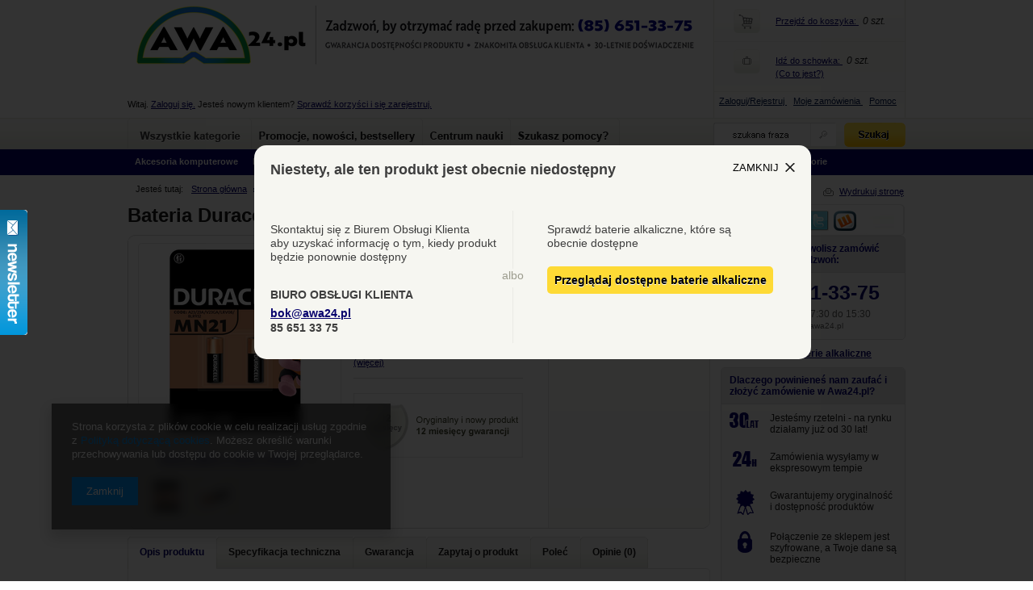

--- FILE ---
content_type: text/html; charset=utf-8
request_url: https://www.awa24.pl/product-pol-14351-Bateria-Duracell-MN-21-2BP-LRV08-komplet-2-sztuk.html
body_size: 31811
content:
<!DOCTYPE html>
<html lang="pl"><head><meta http-equiv="Content-Type" content="text/html; charset=utf-8"><title>Bateria Duracell MN 21/2BP LRV08 - komplet 2 sztuk  •  Awa24.pl</title><meta name="keywords" content="Bateria Duracell MN 21/2BP LRV08 - komplet 2 sztuk  Źródła energii Baterie Baterie alkaliczne Duracell Baterie Duracell Materiał 12V Technologia MN21 alkaliczne Pojemność 55 mAh Zawartość opakowania 2 sztuki Opakowanie zbiorcze 10 sztuk w pudełku Ilość sztuk w opakowaniu 2 Typ_baterii E23A Koszt transportu true Produkt dopuszczony do obrotu Produkt bezpieczny i dopuszczony do obrotu w Polsce  14351 BAT-000201 5000394071117 | Źródła energii \ Baterie \ Baterie alkaliczne | "><meta name="description" content="Bateria Duracell do pilota samochodowego, komplet 2 sztuk w opakowaniu typu blister."><link rel="icon" href="/gfx/pol/favicon.ico"><link rel="stylesheet" type="text/css" href="/gfx/pol/style.css.gzip?r=1444212661"><script type="text/javascript" src="/gfx/pol/shop.js.gzip?r=1444212661"></script>
<!--[if IE 7]>
<link rel="stylesheet" href="/gfx/pol/style_SUUgNw==.css" />
<![endif]--><!--[if IE 8]>
<link rel="stylesheet" href="/gfx/pol/style_SUUgOA==.css" />
<![endif]-->
<meta name="robots" content="index,follow"><meta name="rating" content="general"><meta name="Author" content="Awa24.pl na bazie IdoSell (www.idosell.com/shop).">
<!-- Begin LoginOptions html -->

<style>
#client_new_social .service_item[data-name="service_Apple"]:before, 
#cookie_login_social_more .service_item[data-name="service_Apple"]:before,
.oscop_contact .oscop_login__service[data-service="Apple"]:before {
    display: block;
    height: 2.6rem;
    content: url('/gfx/standards/apple.svg?r=1743165583');
}
.oscop_contact .oscop_login__service[data-service="Apple"]:before {
    height: auto;
    transform: scale(0.8);
}
#client_new_social .service_item[data-name="service_Apple"]:has(img.service_icon):before,
#cookie_login_social_more .service_item[data-name="service_Apple"]:has(img.service_icon):before,
.oscop_contact .oscop_login__service[data-service="Apple"]:has(img.service_icon):before {
    display: none;
}
</style>

<!-- End LoginOptions html -->

<!-- Open Graph -->
<meta property="og:type" content="website"><meta property="og:url" content="https://www.awa24.pl/product-pol-14351-Bateria-Duracell-MN-21-2BP-LRV08-komplet-2-sztuk.html
"><meta property="og:title" content="Bateria Duracell MN 21/2BP LRV08 - komplet 2 sztuk"><meta property="og:description" content="Bateria Duracell do pilota samochodowego, komplet 2 sztuk w opakowaniu typu blister."><meta property="og:site_name" content="Awa24.pl"><meta property="og:locale" content="pl_PL"><meta property="og:image" content="https://www.awa24.pl/hpeciai/18032d5a87c244096fad47d3dd799eff/pol_pl_Bateria-Duracell-MN-21-2BP-LRV08-komplet-2-sztuk-14351_2.png"><meta property="og:image:width" content="200"><meta property="og:image:height" content="230"><link rel="manifest" href="https://www.awa24.pl/data/include/pwa/1/manifest.json?t=3"><meta name="apple-mobile-web-app-capable" content="yes"><meta name="apple-mobile-web-app-status-bar-style" content="black"><meta name="apple-mobile-web-app-title" content="www.awa24.pl"><link rel="apple-touch-icon" href="/data/include/pwa/1/icon-128.png"><link rel="apple-touch-startup-image" href="/data/include/pwa/1/logo-512.png" /><meta name="msapplication-TileImage" content="/data/include/pwa/1/icon-144.png"><meta name="msapplication-TileColor" content="#2F3BA2"><meta name="msapplication-starturl" content="/"><script type="application/javascript">var _adblock = true;</script><script async src="/data/include/advertising.js"></script><script type="application/javascript">var statusPWA = {
                online: {
                    txt: "Połączono z internetem",
                    bg: "#5fa341"
                },
                offline: {
                    txt: "Brak połączenia z internetem",
                    bg: "#eb5467"
                }
            }</script><script async type="application/javascript" src="/ajax/js/pwa_online_bar.js?v=1&r=6"></script><script >
window.dataLayer = window.dataLayer || [];
window.gtag = function gtag() {
dataLayer.push(arguments);
}
gtag('consent', 'default', {
'ad_storage': 'denied',
'analytics_storage': 'denied',
'ad_personalization': 'denied',
'ad_user_data': 'denied',
'wait_for_update': 500
});

gtag('set', 'ads_data_redaction', true);
</script><script  class='google_consent_mode_update'>
gtag('consent', 'update', {
'ad_storage': 'granted',
'analytics_storage': 'granted',
'ad_personalization': 'granted',
'ad_user_data': 'granted'
});
</script>
<!-- End Open Graph -->

<link rel="canonical" href="https://www.awa24.pl/product-pol-14351-Bateria-Duracell-MN-21-2BP-LRV08-komplet-2-sztuk.html" />

<link rel="stylesheet" type="text/css" href="/data/designs/4600_19/gfx/pol/custom.css.gzip?r=1654075749">
<!-- Begin additional html or js -->


<!--116|1|64-->
<style type="text/css">
   .jk-yellow-btn { background: url('/data/include/cms/btn-bg.png') 0 0 repeat-x; margin: 15px 0; font-weight: bold; text-decoration: none; display: inline-block; line-height: 30px; color: #000; text-shadow: 0 1px #fff; padding: 0 15px; border-radius: 5px; }
   .jk-yellow-btn:hover { background-position: 0 bottom;  color: #000; text-decoration: none;}
</style>

<!--52|1|17-->
<style type="text/css">
span.basketCount {margin-right: 0;}
input.n60688_submit_nowrap {float: right;}
span.projector_dtime {padding-right: 15px;}
a.n53399_iailogo{top:530px;}
div.newsletter_56377{height:390px;}
div.balearus_addon {margin-right: 18px;}
p.comment_txt {margin-left: 15px;}
textarea.order2_text {width: 470px;}
td.col4_header_54008x_order2, td.col3_header_54008x_order2, td.col3_54008x, td.col7_54008x, td.col1_54008xb {background: url("/gfx/pol/order1_thborder.gif") repeat-x scroll 4px bottom; border-bottom: 0;}
.email_processing_consent input {margin-left: 15px;}
#right_soc3 {display: none;}
#button_alert {right: 110px;    text-align: right;    top: -35px;}div.help2 div{width:auto;}

a.signin-form_register{display:none;}
div.stocks_list_outline {min-width: 702px;}
div.n59044_lev2{z-index: 333;}
#cover1{filter: alpha(opacity=75);}
div.projector_versions_gfx span{display:none;}
div.component_projector_associated_zone2 {margin-top:10px;}
div.component_projector_associated_zone1 a.n53716_img,div.component_projector_associated_zone2 a.n53716_img{padding-top:5px;}
span.qmarktxt span{text-decoration:underline;}
span.col2_54008txt{color:#000;text-decoration:none;}

div.progress_bar_keeper{margin:10px 0;}
#n57392_filtering_item_selected{padding-bottom:10px;}
span.der1_definedtextd1,span.der1_definedtextd2 {font-weight:bold;color: #007328; font-size: 12px;}

#n54007_fresh span {background:none !important}
div.order2_podsum {background: url("/gfx/pol/n56203_box_buttons.gif") no-repeat scroll left -702px #FFFFFF;}

div.order_payment_button {width:722px}
div.order_payment_button form div {float:left;width:210px;margin:0 15px 20px 15px}
div.order_payment_button form div label table h3 {display:block}
div.order_payment_button input.orderdetails_paygate_finalize {clear:both;margin:20px 0 0 260px !important}

#component_projector_warranty h3.n56191_label{display:none;}


/* dodanie poprawki do stopki */
div.foot_info3 { left:0;  top: auto;}
#n58041_wrapper { padding-bottom: 80px;}
td.col_54008x_count1 {background: url('/data/include/cms/table_bg.png') 0 0 no-repeat;}
.email_processing_consent span {width: 93%; margin-top: 9px;}
</style>
<script type="text/javascript">
$(window).load(function() {
	$('a.basket_prod').each(function() {

	var $h = ($(this).height() - $(this).find('img.basket_prod').height()) / 2;
	$(this).find('img.basket_prod').css('margin-top', $h);
	});

});
$(document).ready(function(){
$('#signin-form_box_sub_1 >a:last-child').remove();
$('a.n63623_button').prependTo('td.new_orderdetails_info_col_3');
$('a.n63623_button').css({position: 'relative', margin: '0', float: 'left', left: '10px', bottom: '0px'});


$('#badlogin').removeAttr('onclick');
$('#badlogin').click(function(){history.back();retunr:false;});

});

$(function(){
if ($('div.email_processing_consent').size){
$('div.n54008x_sumall').after($('div.email_processing_consent'));
}
});

</script>
<!--39|1|11-->
<link rel="stylesheet" href="../data/include/cms/added_style_a.css" type="text/css" />
<!--139|1|83-->
<script src="//api.conversion.pl/scripts/bc876a4674944902aa1c6110e6dc2a43.js"></script>

<!-- End additional html or js -->
<script>(function(w,d,s,i,dl){w._ceneo = w._ceneo || function () {
w._ceneo.e = w._ceneo.e || []; w._ceneo.e.push(arguments); };
w._ceneo.e = w._ceneo.e || [];dl=dl===undefined?"dataLayer":dl;
const f = d.getElementsByTagName(s)[0], j = d.createElement(s); j.defer = true;
j.src = "https://ssl.ceneo.pl/ct/v5/script.js?accountGuid=" + i + "&t=" +
Date.now() + (dl ? "&dl=" + dl : ""); f.parentNode.insertBefore(j, f);
})(window, document, "script", "14f5161e-ad80-4562-97a4-2236831d9597");</script>
                <script>
                if (window.ApplePaySession && window.ApplePaySession.canMakePayments()) {
                    var applePayAvailabilityExpires = new Date();
                    applePayAvailabilityExpires.setTime(applePayAvailabilityExpires.getTime() + 2592000000); //30 days
                    document.cookie = 'applePayAvailability=yes; expires=' + applePayAvailabilityExpires.toUTCString() + '; path=/;secure;'
                    var scriptAppleJs = document.createElement('script');
                    scriptAppleJs.src = "/ajax/js/apple.js?v=3";
                    if (document.readyState === "interactive" || document.readyState === "complete") {
                          document.body.append(scriptAppleJs);
                    } else {
                        document.addEventListener("DOMContentLoaded", () => {
                            document.body.append(scriptAppleJs);
                        });  
                    }
                } else {
                    document.cookie = 'applePayAvailability=no; path=/;secure;'
                }
                </script>
                <script>let paypalDate = new Date();
                    paypalDate.setTime(paypalDate.getTime() + 86400000);
                    document.cookie = 'payPalAvailability_PLN=-1; expires=' + paypalDate.getTime() + '; path=/; secure';
                </script></head><body>
<!-- Begin additional html or js -->


<!--95|1|45-->
<!-- Google Tag Manager -->
<noscript><iframe src="//www.googletagmanager.com/ns.html?id=GTM-V7MX"
height="0" width="0" style="display:none;visibility:hidden"></iframe></noscript>
<script>(function(w,d,s,l,i){w[l]=w[l]||[];w[l].push({'gtm.start':
new Date().getTime(),event:'gtm.js'});var f=d.getElementsByTagName(s)[0],
j=d.createElement(s),dl=l!='dataLayer'?'&l='+l:'';j.async=true;j.src=
'//www.googletagmanager.com/gtm.js?id='+i+dl;f.parentNode.insertBefore(j,f);
})(window,document,'script','dataLayer','GTM-V7MX');</script>
<!-- End Google Tag Manager -->
<!--101|1|49-->
<script src="http://www.google.com/jsapi" type="text/javascript"></script>
<style type="text/css"><!--
.be-bar{ position:fixed; top: 0; left: 0; z-index: 100; width: 100%;   background: #3b3b3b; color: #c7c7c7; padding: 7px 0; display: none;}
.be-bar .bar-wrap { width: 916px;  margin: 0 auto; color: #c7c7c7; font-size: 14px; text-align: left; padding: 0 0px 0 48px; background: url(https://www.awa24.pl/data/include/cms/be-flag.gif) 0 center no-repeat; }
.be-bar .bar-wrap p { color: #c7c7c7;margin: 0; padding-top: 12px; font-size: 13px} 
.be-bar .bar-wrap p em { color: #fff; font-weight: bold; font-style: normal;}
.be-bar .bar-wrap p a { color: #e9e9e9;}
.be-bar .close {cursor: pointer; position: absolute; display: block; background: url(https://www.awa24.pl/data/include/cms/close-bar.png) 0 0 no-repeat; width: 21px; height: 21px; top: 20px; right: 20px;}
--></style>
<script type="text/javascript"><!--
	$(document).ready(function(){
	 var countrycode = '';
	
		$.ajax({
			dataType:"json",
			url: "http://jsonip.com/",
			success: function(data){
				var ipurl = "http://api.ipinfodb.com/v3/ip-country/?key=55685a3e5a2e3d0903f2fff2e8c427ac0c01c6b154cfb0deaa24c1ac4fe0fb8e&ip="+data.ip+"&format=json"
				$.ajax({
					url: ipurl,
			        dataType: "jsonp",
			        method: 'GET',
					success: function(data2){
						countrycode = data2.countryCode;
						if(countrycode != ''){
							if(document.cookie.indexOf('show_'+countrycode+'=1')>=0){
							}else{
								$('.show_'+countrycode).slideDown(400, function(){
_gaq.push(['_trackEvent', 'Belka', 'Białoruś', 'Tak', 0, true]);
})
							}
						}
						$('.be-bar .close').click(function(){
							var countryclass = $(this).parent().attr('class').split(' ')[1]
							document.cookie=countryclass+'=1; 15-Dec-2048 12:00:00 GMT';
							
							$(this).parent().slideUp()
						})
					}
				});
			}
		})
})
// --></script>
<div class="be-bar show_BY">
<span class="close"> </span>
<div class="bar-wrap">
<img style="float: right;" src="https://www.awa24.pl/data/include/cms/zwrot-vat-dla-podroznych.gif" border="0" width="120" height="54" />
<p><em>Являешься Клиентом из Беларуси?</em> Можешь покупать у нас продукты, воспользоваться Tax Free и получить возврат <br /> НДС!  Без проблем, ежедневно. <a href="http://www.awa24.pl/Jestes-Klientem-z-Bialorusi--cterms-pol-686.html" target="_blank">Узнай больше »</a>
		</p>
<div style="clear: both;"></div>
</div>
</div>

<!-- End additional html or js -->
<div id="n58041_wrapper"><div id="pagewrapper"><div id="header"><script type="text/javascript">
app_shop.urls.contact = "/contact-pol.html";
</script><script type="text/javascript">
app_shop.vars.currency_format = "###,##0.00";
app_shop.vars.currency_before_value = false;
app_shop.vars.currency_space = true;
app_shop.vars.symbol = "zł";
</script><div id="viewType" style="display:none"></div><div class="top_57702" style="background: url('/data/gfx/mask/pol/top_1_big.png') top center no-repeat;height:81px"><a class="logo_top" href="/" target="_self" title="Sklep internetowy AGD RTV Awa24.pl"><img src="/data/gfx/mask/pol/logo_1_big.png" alt="Sklep internetowy AGD RTV Awa24.pl"></a></div><div class="account_menu"><span class="info_57702">  
                    Witaj. 
                    <a class="account_menu_link" href="/signin.php">Zaloguj się.</a>
                     Jesteś nowym klientem? 
                    <a class="account_menu_link" href="/client-new.php?register">Sprawdź korzyści i się zarejestruj.</a></span><div class="balearus_addon">
            Tax Free, возврат НДС. <a href="http://www.awa24.pl/Jestes-Klientem-z-Bialorusi--cterms-pol-686.html" target="_blank">Узнай больше »</a></div></div><div class="n57703_menu_top"><div class="n57703_menu_top_links"><ul><li class="n57703_menu_li" id="tl_1"><a class="n57703_link_gfx" href="/" title="Strona główna - wszystkie kategorie" target="_self"><span class="n57703_link_gfx" id="menutop_1"><img class="menu_gfxs" src="/data/gfx/mask/pol/1264787206.gif" title="Strona główna - wszystkie kategorie" alt="Strona główna - wszystkie kategorie"></span></a><div class="n59044_lev2" style="display: block;"><div class="n57703_menu_lev3" id="categtop_1"><a class="n59044_lev2_link" href="/pol_n_Akcesoria-komputerowe-804.html" title="">Akcesoria komputerowe</a><span class="n59044_lev3"><div class="lev3_table"><a class="n59044_lev3_link" href="/pol_m_Akcesoria-komputerowe_Akcesoria-czyszczace-100.html" title="">Akcesoria czyszczące</a><a class="n59044_lev3_link" href="/pol_m_Akcesoria-komputerowe_Akcesoria-do-notebookow-tabletow-i-iPadow-108.html" title="">Akcesoria do notebooków, tabletów i iPadów</a><a class="n59044_lev3_link" href="/pol_m_Akcesoria-komputerowe_Glosniki-106.html" title="">Głośniki</a><a class="n59044_lev3_link" href="/pol_m_Akcesoria-komputerowe_Kable-przejsciowki-113.html" title="">Kable, przejściówki</a></div><div class="lev3_table"><a class="n59044_lev3_link" href="/pol_m_Akcesoria-komputerowe_Karty-pamieci-1480.html" title="">Karty pamięci</a><a class="n59044_lev3_link" href="/pol_m_Akcesoria-komputerowe_Klawiatury-i-myszy-109.html" title="">Klawiatury i myszy</a><a class="n59044_lev3_link" href="/pol_m_Akcesoria-komputerowe_Listwy-zasilajace-102.html" title="">Listwy zasilające</a><a class="n59044_lev3_link" href="/pol_m_Akcesoria-komputerowe_Pamieci-przenosne-pendrive-895.html" title="">Pamięci przenośne pendrive</a></div><div class="lev3_table"><a class="n59044_lev3_link" href="/pol_m_Akcesoria-komputerowe_Plyty-i-akcesoria-894.html" title="">Płyty i akcesoria</a><a class="n59044_lev3_link" href="/pol_m_Akcesoria-komputerowe_Podkladki-pod-mysz-107.html" title="">Podkładki pod mysz</a></div></span></div><div class="n57703_menu_lev3" id="categtop_2"><a class="n59044_lev2_link" href="/pol_n_Drobne-AGD-799.html" title="">Drobne AGD</a><span class="n59044_lev3"><div class="lev3_table"><a class="n59044_lev3_link" href="/pol_m_Drobne-AGD_Blendery-miksery-827.html" title="">Blendery, miksery</a><a class="n59044_lev3_link" href="/pol_m_Drobne-AGD_Cisnieniomierze-1749.html" title="">Ciśnieniomierze</a><a class="n59044_lev3_link" href="/pol_m_Drobne-AGD_Czajniki-i-srodki-czyszczace-853.html" title="">Czajniki i środki czyszczące</a><a class="n59044_lev3_link" href="/pol_m_Drobne-AGD_Czesci-zamienne-3452.html" title="">Części zamienne</a><a class="n59044_lev3_link" href="/pol_m_Drobne-AGD_Ekspresy-do-kawy-i-srodki-czyszczace-826.html" title="">Ekspresy do kawy i środki czyszczące</a><a class="n59044_lev3_link" href="/pol_m_Drobne-AGD_Filtry-do-wody-844.html" title="">Filtry do wody</a><a class="n59044_lev3_link" href="/pol_m_Drobne-AGD_Frytownice-830.html" title="">Frytownice</a><a class="n59044_lev3_link" href="/pol_m_Drobne-AGD_Garnki-i-akcesoria-842.html" title="">Garnki i akcesoria</a><a class="n59044_lev3_link" href="/pol_m_Drobne-AGD_Gofrownice-810.html" title="">Gofrownice</a><a class="n59044_lev3_link" href="/pol_m_Drobne-AGD_Golarki-do-tkanin-812.html" title="">Golarki do tkanin</a><a class="n59044_lev3_link" href="/pol_m_Drobne-AGD_Golarki-meskie-i-akcesoria-811.html" title="">Golarki męskie i akcesoria</a><a class="n59044_lev3_link" href="/pol_m_Drobne-AGD_Grzalki-i-elementy-grzejne-839.html" title="">Grzałki i elementy grzejne</a><a class="n59044_lev3_link" href="/pol_m_Drobne-AGD_Grzejniki-termowentylatory-promienniki-824.html" title="">Grzejniki, termowentylatory, promienniki</a><a class="n59044_lev3_link" href="/pol_m_Drobne-AGD_Koce-poduszki-i-buty-elektryczne-838.html" title="">Koce, poduszki i buty elektryczne</a><a class="n59044_lev3_link" href="/pol_m_Drobne-AGD_Krajalnice-816.html" title="">Krajalnice</a><a class="n59044_lev3_link" href="/pol_m_Drobne-AGD_Kuchenki-817.html" title="">Kuchenki</a></div><div class="lev3_table"><a class="n59044_lev3_link" href="/pol_m_Drobne-AGD_Kuchenki-mikrofalowe-i-srodki-czyszczace-831.html" title="">Kuchenki mikrofalowe i środki czyszczące</a><a class="n59044_lev3_link" href="/pol_m_Drobne-AGD_Lodowki-turystyczne-841.html" title="">Lodówki turystyczne</a><a class="n59044_lev3_link" href="/pol_m_Drobne-AGD_Maszynki-do-mielenia-854.html" title="">Maszynki do mielenia</a><a class="n59044_lev3_link" href="/pol_m_Drobne-AGD_Maszynki-do-strzyzenia-833.html" title="">Maszynki do strzyżenia</a><a class="n59044_lev3_link" href="/pol_m_Drobne-AGD_Mlynki-do-kawy-818.html" title="">Młynki do kawy</a><a class="n59044_lev3_link" href="/pol_m_Drobne-AGD_Odkurzacze-i-akcesoria-819.html" title="">Odkurzacze i akcesoria</a><a class="n59044_lev3_link" href="/pol_m_Drobne-AGD_Opiekacze-820.html" title="">Opiekacze</a><a class="n59044_lev3_link" href="/pol_m_Drobne-AGD_Parowary-kombiwary-i-urzadzenia-wielofunkcyjne-815.html" title="">Parowary, kombiwary i urządzenia wielofunkcyjne</a><a class="n59044_lev3_link" href="/pol_m_Drobne-AGD_Patelnie-i-akcesoria-850.html" title="">Patelnie i akcesoria</a><a class="n59044_lev3_link" href="/pol_m_Drobne-AGD_Piekarniki-grille-828.html" title="">Piekarniki, grille</a><a class="n59044_lev3_link" href="/pol_m_Drobne-AGD_Prodize-i-sznury-przylaczeniowe-852.html" title="">Prodiże i sznury przyłączeniowe</a><a class="n59044_lev3_link" href="/pol_m_Drobne-AGD_Prostownice-lokowki-karbownice-823.html" title="">Prostownice, lokówki, karbownice</a><a class="n59044_lev3_link" href="/pol_m_Drobne-AGD_Przybory-kuchenne-i-akcesoria-855.html" title="">Przybory kuchenne i akcesoria</a><a class="n59044_lev3_link" href="/pol_m_Drobne-AGD_Roboty-kuchenne-834.html" title="">Roboty kuchenne</a><a class="n59044_lev3_link" href="/pol_m_Drobne-AGD_Spieniacze-do-mleka-1736.html" title="">Spieniacze do mleka</a><a class="n59044_lev3_link" href="/pol_m_Drobne-AGD_Suszarki-do-warzyw-i-grzybow-835.html" title="">Suszarki do warzyw i grzybów</a><a class="n59044_lev3_link" href="/pol_m_Drobne-AGD_Suszarki-lokosuszarki-821.html" title="">Suszarki, lokosuszarki</a></div><div class="lev3_table"><a class="n59044_lev3_link" href="/pol_m_Drobne-AGD_Szczoteczki-do-zebow-i-akcesoria-822.html" title="">Szczoteczki do zębów i akcesoria</a><a class="n59044_lev3_link" href="/pol_m_Drobne-AGD_Szybkowary-849.html" title="">Szybkowary</a><a class="n59044_lev3_link" href="/pol_m_Drobne-AGD_Srodki-czyszczace-846.html" title="">Środki czyszczące</a><a class="n59044_lev3_link" href="/pol_m_Drobne-AGD_Tostery-809.html" title="">Tostery</a><a class="n59044_lev3_link" href="/pol_m_Drobne-AGD_Trymery-i-akcesoria-837.html" title="">Trymery i akcesoria</a><a class="n59044_lev3_link" href="/pol_m_Drobne-AGD_Urzadzenia-do-masazu-832.html" title="">Urządzenia do masażu</a><a class="n59044_lev3_link" href="/pol_m_Drobne-AGD_Wagi-analizatory-personalne-814.html" title="">Wagi, analizatory personalne</a><a class="n59044_lev3_link" href="/pol_m_Drobne-AGD_Wentylatory-cyrkulatory-813.html" title="">Wentylatory, cyrkulatory</a><a class="n59044_lev3_link" href="/pol_m_Drobne-AGD_Wyciskarki-sokowirowki-825.html" title="">Wyciskarki, sokowirówki</a><a class="n59044_lev3_link" href="/pol_m_Drobne-AGD_Zelazka-i-srodki-czyszczace-845.html" title="">Żelazka i środki czyszczące</a><a class="n59044_lev3_link" href="/pol_m_Drobne-AGD_Zapachy-do-lodowek-i-zmywarek-3456.html" title="">Zapachy do lodówek i zmywarek</a><a class="n59044_lev3_link" href="/pol_m_Drobne-AGD_Zapalniczki-3263.html" title="">Zapalniczki</a><a class="n59044_lev3_link" href="/pol_m_Drobne-AGD_Myjki-do-szyb-3270.html" title="">Myjki do szyb</a><a class="n59044_lev3_link" href="/pol_m_Drobne-AGD_Zgrzewarki-3478.html" title="">Zgrzewarki</a></div></span></div><div class="n57703_menu_lev3" id="categtop_3"><a class="n59044_lev2_link" href="/pol_n_Duze-AGD-802.html" title="">Duże AGD</a><span class="n59044_lev3"><div class="lev3_table"><a class="n59044_lev3_link" href="/pol_m_Duze-AGD_Okapy-i-akcesoria-884.html" title="">Okapy i akcesoria</a></div><div class="lev3_table"></div><div class="lev3_table"></div></span></div><div class="n57703_menu_lev3" id="categtop_4"><a class="n59044_lev2_link" href="/pol_n_Fotografia-805.html" title="">Fotografia</a><span class="n59044_lev3"><div class="lev3_table"><a class="n59044_lev3_link" href="/pol_m_Fotografia_Karty-pamieci-117.html" title="">Karty pamięci</a></div><div class="lev3_table"></div><div class="lev3_table"></div></span></div><div class="n57703_menu_lev3" id="categtop_5"><a class="n59044_lev2_link" href="/pol_m_Kleje-3459.html" title="">Kleje</a></div><div class="n57703_menu_lev3" id="categtop_6"><a class="n59044_lev2_link" href="/pol_n_Latarki-i-oswietlenie-801.html" title="">Latarki i oświetlenie</a><span class="n59044_lev3"><div class="lev3_table"><a class="n59044_lev3_link" href="/pol_m_Latarki-i-oswietlenie_Latarki-i-akcesoria-880.html" title="">Latarki i akcesoria</a><a class="n59044_lev3_link" href="/pol_m_Latarki-i-oswietlenie_Zarowki-i-tasmy-881.html" title="">Żarówki i taśmy</a></div><div class="lev3_table"></div><div class="lev3_table"></div></span></div><div class="n57703_menu_lev3" id="categtop_7"><a class="n59044_lev2_link" href="/pol_n_RTV-800.html" title="">RTV</a><span class="n59044_lev3"><div class="lev3_table"><a class="n59044_lev3_link" href="/pol_m_RTV_Akcesoria-RTV-1431.html" title="">Akcesoria RTV</a><a class="n59044_lev3_link" href="/pol_m_RTV_Glosniki-1478.html" title="">Głośniki</a><a class="n59044_lev3_link" href="/pol_m_RTV_Kalkulatory-871.html" title="">Kalkulatory</a><a class="n59044_lev3_link" href="/pol_m_RTV_Karty-pamieci-1566.html" title="">Karty pamięci</a><a class="n59044_lev3_link" href="/pol_m_RTV_Miniwieze-i-zestawy-Hi-Fi-863.html" title="">Miniwieże i zestawy Hi-Fi</a></div><div class="lev3_table"><a class="n59044_lev3_link" href="/pol_m_RTV_Odbiorniki-telewizyjne-i-anteny-877.html" title="">Odbiorniki telewizyjne i anteny</a><a class="n59044_lev3_link" href="/pol_m_RTV_Przedluzacze-872.html" title="">Przedłużacze</a><a class="n59044_lev3_link" href="/pol_m_RTV_Radia-CD-i-radiomagnetofony-873.html" title="">Radia CD i radiomagnetofony</a><a class="n59044_lev3_link" href="/pol_m_RTV_Radia-860.html" title="">Radia</a><a class="n59044_lev3_link" href="/pol_m_RTV_Radiobudziki-861.html" title="">Radiobudziki</a></div><div class="lev3_table"><a class="n59044_lev3_link" href="/pol_m_RTV_Sluchawki-859.html" title="">Słuchawki</a><a class="n59044_lev3_link" href="/pol_m_RTV_Uchwyty-i-akcesoria-do-telewizorow-1771.html" title="">Uchwyty i akcesoria do telewizorów</a></div></span></div><div class="n57703_menu_lev3" id="categtop_8"><a class="n59044_lev2_link" href="/pol_n_Telefony-stacjonarne-i-komorkowe-806.html" title="">Telefony stacjonarne i komórkowe</a><span class="n59044_lev3"><div class="lev3_table"><a class="n59044_lev3_link" href="/pol_m_Telefony-stacjonarne-i-komorkowe_Telefony-komorkowe-i-akcesoria-122.html" title="">Telefony komórkowe i akcesoria</a><a class="n59044_lev3_link" href="/pol_m_Telefony-stacjonarne-i-komorkowe_Telefony-stacjonarne-i-akcesoria-120.html" title="">Telefony stacjonarne i akcesoria</a></div><div class="lev3_table"></div><div class="lev3_table"></div></span></div><div class="n57703_menu_lev3" id="categtop_9"><a class="n59044_lev2_link" href="#" title="Inne kategorie">
                                                    Inne kategorie
                                                </a><span class="n59044_lev3"><table class="lev3_table"><tr><td style="width:33%;" class="lev3_table"><a class="n59044_lev3_link" href="/pol_n_Zrodla-energii-803.html" title="">Źródła energii</a><a class="n59044_lev4_link" href="/pol_m_Zrodla-energii_Akumulatory-891.html" title="">Akumulatory</a><a class="n59044_lev4_link" href="/pol_m_Zrodla-energii_Baterie-892.html" title="">Baterie</a><a class="n59044_lev4_link" href="/pol_m_Zrodla-energii_Ladowarki-893.html" title="">Ładowarki</a></td><td style="width:33%;" class="lev3_table"><a class="n59044_lev3_link" href="/pol_m_Lampki-Biurkowe-3266.html" title="">Lampki Biurkowe</a></td><td style="width:33%;" class="lev3_table"><a class="n59044_lev3_link" href="/pol_m_Zegary-3450.html" title="">Zegary</a></td></tr></table></span></div></div></li><li class="n57703_menu_li" id="tl_2"><a class="n57703_link_gfx" href="http://www.awa24.pl/Promocje-cinfo-pol-224.html" title="Promocje, nowości, bestsellery" target="_self"><span class="n57703_link_gfx" id="menutop_2"><img class="menu_gfxs" src="/data/gfx/mask/pol//1264787207.png" title="Promocje, nowości, bestsellery" alt="Promocje, nowości, bestsellery"></span></a><div class="n59044_lev2"><div class="n57703_menu_lev3"><a href="/Promocja-Awa24-pl-sdistinguished-pol.html" class="n59044_lev2_link" title="Promocje Awa24.pl">
                                                    Promocje Awa24.pl
                                                </a></div><div class="n57703_menu_lev3"><a href="/Promocje-producentow-cinfo-pol-225.html" class="n59044_lev2_link" title="Promocje producentów">
                                                    Promocje producentów
                                                </a></div><div class="n57703_menu_lev3"><a href="/search.php?newproducts=y" class="n59044_lev2_link" title="Nowości">
                                                    Nowości
                                                </a></div><div class="n57703_menu_lev3"><a href="/search.php?bestseller=y" class="n59044_lev2_link" title="Bestseller">
                                                    Bestseller
                                                </a></div></div></li><li class="n57703_menu_li" id="tl_3"><a class="n57703_link_gfx" href="http://www.awa24.pl/Centrum-nauki-clinks-pol-8.html" title="Centrum nauki" target="_self"><span class="n57703_link_gfx" id="menutop_3"><img class="menu_gfxs" src="/data/gfx/mask/pol/1264787208.png" title="Centrum nauki" alt="Centrum nauki"></span></a><div class="n59044_lev2"><div class="n57703_menu_lev3"><a href="/Poradniki-clinks-pol-20.html" class="n59044_lev2_link" title="Poradniki">
                                            Poradniki
                                        </a></div><div class="n57703_menu_lev3"><a href="/3x3-Testuj-produkty-i-otrzymaj-najlepszy-za-darmo-clinks-pol-98.html" class="n59044_lev2_link" title="Testy 3x3">
                                            Testy 3x3
                                        </a></div></div></li><li class="n57703_menu_li" id="tl_4"><a class="n57703_link_gfx" href="/contact.php" title="Szukasz pomocy?" target="_self"><span class="n57703_link_gfx" id="menutop_4"><img class="menu_gfxs" src="/data/gfx/mask/pol/1264787209.png" title="Szukasz pomocy?" alt="Szukasz pomocy?"></span></a><div class="n59044_lev2"><div class="n57703_menu_lev3"><a href="/Jak-dokonac-zakupu-cterms-pol-244.html" class="n59044_lev2_link" title="Zakupy w Awa24.pl">
                                            Zakupy w Awa24.pl
                                        </a></div><div class="n57703_menu_lev3"><a href="/Kontakt-chelp-pol-227.html" class="n59044_lev2_link" title="Obsługa klienta">
                                            Obsługa klienta
                                        </a></div><div class="n57703_menu_lev3"><a href="/O-Awa24-pl-cabout-pol-3.html" class="n59044_lev2_link" title="O nas">
                                            O nas
                                        </a></div></div></li></ul></div></div><div class="top_line"><div class="top_line_sub"><div id="n56572_search"><form action="search.php"><span></span><select name="subcat" class="categories_search_top" id="subcat"><option value="">Kategoria</option><option value="c1208258464">Akcesoria komputerowe</option><option value="c1206994883">Drobne AGD</option><option value="c1207809343">Duże AGD</option><option value="c1221224763">Fotografia</option><option value="3459">Kleje</option><option value="c1207902097">Latarki i oświetlenie</option><option value="c1207896422">RTV</option><option value="c1215599471">Telefony stacjonarne i komórkowe</option><option value="c1207915433">Źródła energii</option><option value="3266">Lampki Biurkowe</option><option value="3450">Zegary</option></select><input id="search_top_filtr" class="search_top_input" type="text" name="text" onfocus="hide_search_top('search_top_filtr');"><button type="submit" class="search_top" value="" title="Szukaj"></button><a href="/searching.php" class="search_top">
                            wyszukiwanie zaawansowane
                        </a></form></div><div id="n56572_cart"><div class="n56572_basket"><a class="n56572_basket_link_gfx" href="/basketedit.php?mode=1" title="Zobacz szczegółową listę zamówionych produktów"></a><a class="n56572_basket_link" href="/basketedit.php?mode=1" title="Zobacz szczegółową listę zamówionych produktów">
                            Przejdź do koszyka:
                        </a><span class="n56572_basket_count">0 szt.</span></div><div class="n56572_wishes"><a class="n56572_wishes_link_gfx" href="/basketedit.php?mode=2" title="Zobacz listę ulubionych produktów"></a><a class="n56572_wishes_link" href="/basketedit.php?mode=2" title="Zobacz listę ulubionych produktów">
                            Idź do schowka:
                        </a><span class="n56572_basket_count">0 szt.</span><a class="n56572_wishes_link2" href="/" title="(Co to jest?)">
                            (Co to jest?)
                        </a></div><div class="n56572_buttons"><a href="/login.php" class="n56572_buttons_link1" title="Zaloguj/Rejestruj">
                                    Zaloguj/Rejestruj
                                </a><a href="/client-orders.php" class="n56572_buttons_link1" title="Moje zamówienia">
                            Moje zamówienia
                        </a><a href="/help.php" class="n56572_buttons_link1" title="Pomoc">
                            Pomoc
                        </a></div></div></div></div><div class="pathAndSearch"><div class="pathAndSearch_sub">
                Jesteś tutaj: 
                <a class="b_main" href="/" title="">Strona główna</a><span class="bull_b"> &gt; </span><a href="/pol_n_Zrodla-energii-803.html" title="Źródła energii">Źródła energii</a><span class="bull_b"> &gt; </span><a href="/pol_m_Zrodla-energii_Baterie-892.html" title="Baterie">Baterie</a><span class="bull_b"> &gt; </span><a id="path_last" href="/pol_m_Zrodla-energii_Baterie_Baterie-alkaliczne-224.html" title="Baterie alkaliczne">Baterie alkaliczne</a><span class="bull_b"> &gt; </span><span class="pathAndSearch_productname">Bateria Duracell MN 21/2BP LRV08 - komplet 2 sztuk</span><a id="path_print" class="path_print" href="javascript:window.print()">
                    Wydrukuj stronę
                </a></div></div></div><div id="mainwrapper" class="mainwrapper_projector"><div id="main" class="main_projector"><div class="leftcolumn" id="leftcolumn_projector"></div><div class="contentcolumn" id="contentcolumn_projector" itemscope="" itemtype="http://schema.org/Product"><div class="projector_top"><div class="projector_title"></div><div class="projector_top_sub"><h1 class="projector_productname fn" itemprop="name">Bateria Duracell MN 21/2BP LRV08 - komplet 2 sztuk</h1><div class="n60575_clear"></div></div></div><script type="text/javascript">


var cena_raty = parseFloat(9.00);
var koszyk_raty = parseFloat(0.00);
var minimalna_raty = parseFloat();

var sum_raty = cena_raty + koszyk_raty;
sum_raty = sum_raty.toFixed(2);



var projector_sellby = "1";
var projector_currency = 'zł';
var projector_unit = "opak.";
var projector_unitprecission = 0;
var projector_pricenetto = "7.32";
var selectSizes = new Array();


var projector_first_price = new Array("9.00","9.00","","7.32","","");



    selectSizes["onesize"] = new Array("9.00","7.32","","","","disable","","Wysyłamy w max. 5 dni","","/data/lang/pol/available_graph/graph_1_5.gif","uniw","","","","12.00","0","","","false");
</script><div class="projector_form"><input type="hidden" name="module" value="true" id="module_delivery_undefined"><form id="form_projector" action="basketchange.php" method="post"><input type="hidden" name="product" value="14351"><input type="hidden" name="size"><input id="iemode" type="hidden" name="mode" value="1"><table cellpadding="0" cellspacing="0" class="projector_55916" id="projector_ALL_component"><tr><td class="projector_col1_55916"><div class="projector_photo_55916"><table cellpadding="0" cellspacing="0" class="projector_photo_55916"><tr><td class="projector_photo_55916"><a href="#" class="projector_photo_link_55916" onmouseover="Projector.img_cover(this);" onmouseout="Projector.img_cover('null');" id="img_1" onclick="Popup.show('/hpeciai/18032d5a87c244096fad47d3dd799eff/pol_pl_Bateria-Duracell-MN-21-2BP-LRV08-komplet-2-sztuk-14351_2.png',435,500);return false;"><img class="projector_photo_55916 description" itemprop="image" alt="Bateria Duracell MN 21/2BP LRV08 - komplet 2 sztuk" title="Bateria Duracell MN 21/2BP LRV08 - komplet 2 sztuk" src="/hpeciai/c78be6ceb9df5c87c4e79c3d0215bd9f/pol_pm_Bateria-Duracell-MN-21-2BP-LRV08-komplet-2-sztuk-14351_2.png"></a><a href="#" class="projector_photo_link_55916" onmouseover="Projector.img_cover(this);" onmouseout="Projector.img_cover('null');" style="display:none;" id="img_2" onclick="Popup.show('/hpeciai/908992c77a78151bd47873626cdc607a/pol_pl_Bateria-Duracell-MN-21-2BP-LRV08-komplet-2-sztuk-14351_1.jpg',400,400);return false;"><img class="projector_photo_55916 description" alt="Bateria Duracell MN 21/2BP LRV08 - komplet 2 sztuk" src="/hpeciai/7c25143a4f6f6b7802960708b27a66e3/pol_pm_Bateria-Duracell-MN-21-2BP-LRV08-komplet-2-sztuk-14351_1.jpg"></a></td></tr></table></div><div id="projector_img_cover_sub" class="projector_imgcover_55916" style="display:none;" onclick="Popup.show('/hpeciai/18032d5a87c244096fad47d3dd799eff/pol_pl_Bateria-Duracell-MN-21-2BP-LRV08-komplet-2-sztuk-14351_2.png',435,500);return false;"></div><div class="projector_smallphoto_55916"><div class="projector_smallphoto_55916_sub"><ul class="projector_smallphoto_55916"><li class="projector_smallphoto_55916"><img alt="" onclick="Projector.imagerotate('img_1');" src="/hpeciai/286a8970e752cd9f34add003d30adfb3/pol_ps_Bateria-Duracell-MN-21-2BP-LRV08-komplet-2-sztuk-14351_2.png"></li><li class="projector_smallphoto_55916"><img alt="" onclick="Projector.imagerotate('img_2');" src="/hpeciai/83be7cd23971b798e9531eb1c05bd351/pol_ps_Bateria-Duracell-MN-21-2BP-LRV08-komplet-2-sztuk-14351_1.jpg"></li></ul></div></div></td><td class="projector_col2_55916"><div class="projector_col2_55916_top"></div><div class="projector_col2_55916_sub"><a class="projector_firmlogo brand" href="/firm-pol-1210846405-Duracell.html"><img class="projector_firmlogo" src="/data/lang/pol/producers/gfx/projector/1210846405_1.jpg" alt="Duracell" title="Duracell"></a><a class="brand" itemprop="brand" style="display: none;" title="Kliknij, by zobaczyć wszystkie produkty tego producenta" href="/firm-pol-1210846405-Duracell.html">Duracell</a><div class="projector_sizes" id="projector_sizes_cont"><span class="projector_sizes_title" id="wybierz_rozmiar">
                    Rozmiar
                </span><div class="projector_sizes_name"><div class="projector_sizes_list" id="sizes_menu_list_cont" onclick="Projector.menu_rozmiary('on');"><span class="projector_sizes_list" id="results_size_lista"><span class="results_size_title">wybierz</span></span></div><div class="projector_sizes_results" id="sizes_menu_list" style="display:none;"><div class="projector_sizes_listall_55916"><a href="#" class="projestor_sizes_onesizedisabled_55916" rel="uniwersalny" onclick='
 Projector.menus("sizes_menu_list",0,"uniwersalny");Projector.start("onesize","uniwersalny");boldActivSize(); return false;'>uniwersalny</a></div></div></div></div><div class="ocena_holder"><span class="n53827_description_pretext"></span><div class="n53827_description" itemprop="aggregateRating" itemscope="" itemtype="http://schema.org/AggregateRating"><a class="n56245_stats_link" href="#opinions_58676" title="Kliknij, by dodać ocenę"><span class="no_marks"></span>
                                                
                                                    (czytaj opinie)
                                            </a></div></div><div class="projector_description"><span class="projector_description_title">
                                        Krótki opis 
                                    </span><div class="projector_description_name description">Bateria Duracell do pilota samochodowego, komplet 2 sztuk w opakowaniu typu blister.<a class="proj_descr_more" href="#longdescription_58676" title="więcej">
                                            (więcej)
                                        </a></div></div><a id="warranty_12" title="Gwarancja - 12 miesięcy "></a><div id="warrantyCard"></div></div><div class="projector_col2_55916_bot"></div></td><td class="projector_col3_55916"><div class="projector_col3_55916_sub" itemscope="" itempropo="offers" itemtype="http://schema.org/Offer"><span itemprop="itemCondition" content="new" style="display: none;">new</span><span itemprop="price" style="display: none;">9.00PLN</span><div class="projector_prices" style="display:none !important"><span class="projector_prices_title">
                                Aktualna cena za komplet:
                            </span><div class="projector_prices_name"><span class="projector_price_value_0" id="projector_price_cont"><span class="price">9.00</span><span class="projector_currency">zł</span><span class="currency" style="display:none;">PLN</span></span><span class="projector_maxprice_value" id="projector_status_maxprice"></span><a href="/contact.php"><span id="projector_phoneprice_cont" style="display:none;"></span></a><div class="projector_price_netto" id="projector_pricenetto_cont" style="display:none;">
                        Cena netto:
                        <span class="projector_netto_value_55916" id="projector_pricenetto_cont_value"></span></div><span class="projector_yousave" id="projector_price_cont_yousave"></span><div class="projector_points" id="projector_pricepoints_cont" style="display:none;">
                        Za punkty
                        <span class="projector_points_value" id="projector_pricepoints_cont_value"></span></div></div><button class="projector_butttons_buy" id="projector_button_basket" onclick="Alertek.show_alert(txt_choiceSize_txt);return false;" style="cursor:not-allowed;" title="Dodaj 1 sztukę do koszyka"></button></div><div class="projector_stanmag" style="display:none;" id="projector_status_cont"><span class="projector_stanmag_title"><span id="n55627_description" class="projector_dtime0">NIEDOSTĘPNY</span></span><span id="n55627_description" class="projector_dtime">
                        Sprawdź szeroki wybór w kategorii 
                            <a href="/cat-pol-1207918163-Baterie-alkaliczne.html">Baterie alkaliczne</a></span></div><div class="projector_stanmag" style="display:none !important" id="projector_status_cont"><span class="projector_stanmag_title"></span><div class="projector_stanmag_name"><div class="projector_status_desc" id="projector_status_description"></div><div class="projestor_stanmagstatus" id="projector_status_gfx_cont"><div id="projector_status_gfx"></div></div><div class="projector_amount" id="projector_amount_cont" style="display:none;">
                        Dostępne
                        <span class="projector_amount_value" id="projector_amount_cont_value"></span> szt.
                    </div></div><span id="n55627_description" class="projector_dtime"></span><span style="display:none;"><link itemprop="availability" href="http://schema.org/OutOfStock">Out Of Stock
                        </span></div><div class="projector_delivery" style="display:none !important"><span class="projector_delivery_title" id="projector_status_description_title">
                    Wysyłka
                </span><span class="projector_delivery_day" id="projector_status_description2"></span><div class="projector_delivery_name"><div class="projector_delivery_cost" id="projector_delivery_cont" style="display:none;">
                        Koszt dostawy:
                        <span class="projector_delivery_cost_value" id="projector_delivery_cont_value"></span></div><div class="projector_delivery_free" id="projector_deliveryfree_cont" style="display:none;"></div><div class="info_delivery">
                                                    Najniższy koszt dostawy tego produktu
                                                </div><a class="projector_delivery_moreinfo" href="#" onclick="showCmsDialog();">
                        (więcej o dostawie i jej kosztach)
                    </a></div></div><div class="projector_sprzed_po" id="projector_sprzed_po"><span class="projector_sprzed_po_title" id="projector_sprzed_po_title">
                    Sprzedawane po
                </span><div class="projector_sprzed_po_2">1<span class="projector_sprzed_po_2">opak.</span></div><span class="projector_sprzed_po_title">
                    Do koszyka 
                </span><div class="projector_do_kosz" id="projector_do_kosz"><div class="projector_do_kosz_2"><span class="projector_sprzedawanepo_sellbyrecount" id="projector_sellbyrecount"></span><span class="projector_sprzed_po_2">opak.</span>
                        (
                        <span class="projector_price_value" id="projector_sellbyrecount_price"></span>
                        )
                    </div></div></div><div class="projector_action"><span class="projector_action_title"></span><div class="projector_action_name"><div class="projector_number" id="projector_number_cont" style="display:none;"><div class="projector_number_input"><input class="projector_number" name="number" id="projector_number_value" value="1" onblur="Projector.number_check(this.value,'0')"></div><div class="projector_number_down" onclick="Projector.number_down('projector_number_value',0);"></div><div class="projector_number_up" onclick="Projector.number_up('projector_number_value',0);"></div></div><div class="projector_points2" id="projector_forpoints" style="display:none;"><input id="forpoints_check" class="projector_points" type="checkbox" value="1" name="forpoints" onclick="Projector.forpoints();"><span class="projector_pointsinfo">Kup za punkty</span></div><div class="projector_buttons"><a class="compare_button_54084" href="settings.php?comparers=add&amp;product=14351" title="Do porównania">
                            Do porównania
                        </a><button class="projector_buttons_obs" id="projector_button_observe" onclick="Alertek.show_alert('Wybierz rozmiar');return false;" title="Do schowka">
                            Do schowka
                        </button></div></div></div></div></td></tr></table></form></div><span class="availability" style="display:none;">
            out_of_stock
        </span><div id="avabilityDialog" class="avabilityDialog" style="display:none;"><div class="avabilityDialog_sub"><div class="avabilityDialog_close"><a href="#" id="avabilityDialog_close" class="avabilityDialog_close"><img src="/gfx/pol/zamknij.gif?r=1444212660" alt="Zamknij" class="avabilityDialog_close"></a></div><div class="avabilityDialog_title">
            Poinformuj mnie o ponownej dostępności produktu
        </div><div class="avabilityDialog_name">Bateria Duracell MN 21/2BP LRV08 - komplet 2 sztuk</div><div class="avabilityDialogFoto"><img alt="Bateria Duracell MN 21/2BP LRV08 - komplet 2 sztuk" class="avabilityDialog" src="/hpeciai/286a8970e752cd9f34add003d30adfb3/pol_ps_Bateria-Duracell-MN-21-2BP-LRV08-komplet-2-sztuk-14351_2.png"></div><div class="avabilityDialogInfo">
        Szanowny kliencie,<br><br>  Udostępniamy Ci mechanizm powiadamiania o ponownej dostępności produktu. Abyśmy wiedzieli, na temat ponownej dostępności których produktów chcesz być poinformowany, wystarczy, że <b>dodasz go do listy produktów ulubionych</b>. Kiedy tylko ten konkretny produkt będzie ponownie dostępny, otrzymasz od nas powiadomienie e-mailem. <br><br> Aby mechanizm zadziałał potrzebne jest jeszcze <a id="avabilityShowForm" href="#"><b>zalogowanie się</b></a> na wcześniej założone konto lub <a href="/client-new.php?register"><b>rejestracja jako nowy klient</b></a>."
<div class="avabilityLoginForm" id="avabilityLoginForm" style="display:none; "><form method="post" action="login.php"><input type="hidden" value="login" name="operation"><p><span>
            nazwa użytkownika
        </span><input type="text" value="" name="login" class="avabilityDialogLogin"></p><p><span>
            twoje hasło
        </span><input type="password" value="" name="password" class="avabilityDialogLogin"></p><p><input type="submit" value="" title="Kliknij, by się zalogować" class="avabilitySubmit"></p></form></div></div></div></div><div id="cmsDialog" class="cmsDialog" style="display:none;"><div class="cmsDialog_sub"><div class="cmsDialog_close"><a href="#" id="cmsDialog_close" class="cmsDialog_close"><img src="/gfx/pol/zamknij.gif?r=1444212660" alt="Zamknij" class="cmsDialog_close"></a></div><div class="component_projector_cms"><h3>Dostawa Awa24.pl to:</h3>
<p><img style="float: right; margin: 0 0 0 20px;" class="img-border" src="/data/include/cms/Podstrony/bezpieczna-dostawa.gif" border="0" alt="Bezpieczna dostawa" width="252" height="140" /></p>
<ul>
<li><strong>bezpieczeństwo</strong> - współpracujemy tylko z najlepszymi firmami kurierskimi takimi jak DPD i DB Schenker,</li>
<li><strong>solidne pakowanie</strong> - nasz towar jest zawsze solidnie zapakowany, zabezpieczony wypełniaczem i dodatkowym kartonem,</li>
<li><strong>podwójna kontrola</strong> - dbamy o to, aby każdy klient otrzymał paczkę w nienaruszonym stanie - dlatego każdą spakowaną paczkę sprawdzamy dwa razy,</li>
<li><strong>możliwość dostawy w weekend</strong> - dążymy do tego, żeby jak najlepiej zaspokoić potrzeby naszego Klienta, dlatego oferujemy szeroki wybór form dostawy, włączając w to nawet odbiór osobisty oraz <strong><a href="http://www.awa24.pl/Dostawa-i-jej-koszt-cterms-pol-229.html#dostawa-w-weekend">dostawę kurierem w weekend</a></strong>.</li>
</ul>
<h3>...oferowane w jednych z najniższych cenach przesyłek na rynku</h3>
<p> </p>
<div class="clearfix"></div>
<div class=" table-wrap">
<h3>Kurier DPD - dostawa w dni robocze</h3>
<h4>(przesyłki do 126 kg)</h4>
<table style="border: 1px solid #000000; border-collapse: collapse;" border="0" width="100%" cellspacing="0" cellpadding="0">
<tbody>
<tr style="background-color: #f1f2eb;">
<td style="border: 1px solid #000000; border-collapse: collapse; vertical-align: middle; text-align: center;" height="25"><strong>Waga(kg)</strong></td>
<td style="border: 1px solid #000000; border-collapse: collapse; vertical-align: middle; text-align: center;" height="25"><strong>1-5</strong></td>
<td style="border: 1px solid #000000; border-collapse: collapse; vertical-align: middle; text-align: center;" height="25"><strong>6-10</strong></td>
<td style="border: 1px solid #000000; border-collapse: collapse; vertical-align: middle; text-align: center;" height="25"><strong>11-20</strong></td>
<td style="border: 1px solid #000000; border-collapse: collapse; vertical-align: middle; text-align: center;" height="25"><strong>21-30</strong></td>
<td style="border: 1px solid #000000; border-collapse: collapse; vertical-align: middle; text-align: center;" height="25"><strong>31-40</strong></td>
<td style="border: 1px solid #000000; border-collapse: collapse; vertical-align: middle; text-align: center;" height="25"><strong>41-50</strong></td>
<td style="border: 1px solid #000000; border-collapse: collapse; vertical-align: middle; text-align: center;" height="25"><strong>51-63</strong></td>
<td style="border: 1px solid #000000; border-collapse: collapse; vertical-align: middle; text-align: center;" height="25"><strong>64-94</strong></td>
<td style="border: 1px solid #000000; border-collapse: collapse; vertical-align: middle; text-align: center;" height="25"><strong>95-126</strong></td>
</tr>
<tr>
<td style="border: 1px solid #000000; border-collapse: collapse; vertical-align: middle; text-align: center;" height="25"><strong>Przelew</strong></td>
<td style="border: 1px solid #000000; border-collapse: collapse; vertical-align: middle; text-align: center;" height="25">15,90 zł</td>
<td style="border: 1px solid #000000; border-collapse: collapse; vertical-align: middle; text-align: center;" height="25">17,90 zł</td>
<td style="border: 1px solid #000000; border-collapse: collapse; vertical-align: middle; text-align: center;" height="25">19,40 zł</td>
<td style="border: 1px solid #000000; border-collapse: collapse; vertical-align: middle; text-align: center;" height="25">20,90 zł</td>
<td style="border: 1px solid #000000; border-collapse: collapse; vertical-align: middle; text-align: center;" height="25">38,90 zł</td>
<td style="border: 1px solid #000000; border-collapse: collapse; vertical-align: middle; text-align: center;" height="25">39,40 zł</td>
<td style="border: 1px solid #000000; border-collapse: collapse; vertical-align: middle; text-align: center;" height="25">41,90 zł</td>
<td style="border: 1px solid #000000; border-collapse: collapse; vertical-align: middle; text-align: center;" height="25">62,90 zł</td>
<td style="border: 1px solid #000000; border-collapse: collapse; vertical-align: middle; text-align: center;" height="25">83,90 zł</td>
</tr>
<tr>
<td style="border: 1px solid #000000; border-collapse: collapse; vertical-align: middle; text-align: center;" height="25"><strong>Pobranie</strong></td>
<td style="border: 1px solid #000000; border-collapse: collapse; vertical-align: middle; text-align: center;" height="25">18,90 zł</td>
<td style="border: 1px solid #000000; border-collapse: collapse; vertical-align: middle; text-align: center;" height="25">20,90 zł</td>
<td style="border: 1px solid #000000; border-collapse: collapse; vertical-align: middle; text-align: center;" height="25">24,90 zł</td>
<td style="border: 1px solid #000000; border-collapse: collapse; vertical-align: middle; text-align: center;" height="25">26,40 zł</td>
<td style="border: 1px solid #000000; border-collapse: collapse; vertical-align: middle; text-align: center;" height="25">48,90 zł</td>
<td style="border: 1px solid #000000; border-collapse: collapse; vertical-align: middle; text-align: center;" height="25">49,40 zł</td>
<td style="border: 1px solid #000000; border-collapse: collapse; vertical-align: middle; text-align: center;" height="25">52,90 zł</td>
<td style="border: 1px solid #000000; border-collapse: collapse; vertical-align: middle; text-align: center;" height="25">79,40 zł</td>
<td style="border: 1px solid #000000; border-collapse: collapse; vertical-align: middle; text-align: center;" height="25">105,90 zł</td>
</tr>
</tbody>
</table>
</div>
<div class="clearfix table-wrap">
<div class="clearfix table-wrap">
<div class=" table-wrap">
<h3><br />Paczkomaty InPost - dostawa w dni robocze</h3>
<h4><strong>(przesyłki do 25 kg)</strong></h4>
<table style="border: 1px solid #000000; border-collapse: collapse;" border="0" width="100%" cellspacing="0" cellpadding="0">
<tbody>
<tr style="background-color: #f1f2eb;">
<td style="border: 1px solid #000000; border-collapse: collapse; vertical-align: middle; text-align: center;" height="25"><strong>A<br />8 x 38 x 64 cm </strong></td>
<td style="border: 1px solid #000000; border-collapse: collapse; vertical-align: middle; text-align: center;" height="25"><strong>B i C<br />41 x 38 x 64 cm </strong></td>
</tr>
<tr>
<td style="border: 1px solid #000000; border-collapse: collapse; vertical-align: middle; text-align: center;" height="25">9,50 zł</td>
<td style="border: 1px solid #000000; border-collapse: collapse; vertical-align: middle; text-align: center;" height="25">11,00 zł</td>
</tr>
</tbody>
</table>
<p> </p>
<p>W przypadku Paczkomatów koszt transportu naliczany jest według gabarytów paczki przedstawionych w tabeli oraz wartości zamówienia. Do jednej paczki pakujemy <strong>jeden przedmiot</strong>, więc jeżeli zamówisz kilka sztuk przedmiotów to łączny koszt transportu zamówienia będzie równy wielokrotności kosztu transportu pojedynczego produktu.</p>
<p> </p>
<h3>DPD - paleta - dostawa w dni robocze</h3>
<h4>(przesyłki od 40 kg do 500 kg)</h4>
<table style="border-collapse: collapse; height: 76px; border: 1px solid #000000;" border="0" width="100%" cellspacing="0" cellpadding="0">
<tbody>
<tr>
<td style="background-color: #f1f2eb; border: 1px solid #000000; border-collapse: collapse; vertical-align: middle; text-align: center;" width="150" height="25"><strong>Waga (kg) </strong></td>
<td style="border: 1px solid #000000; border-collapse: collapse; vertical-align: middle; text-align: center;" width="54"><strong>41-150</strong></td>
<td style="border: 1px solid #000000; border-collapse: collapse; vertical-align: middle; text-align: center;" width="54"><strong>151-200</strong></td>
<td style="border: 1px solid #000000; border-collapse: collapse; vertical-align: middle; text-align: center;" width="54"><strong>201-300</strong></td>
<td style="border: 1px solid #000000; border-collapse: collapse; vertical-align: middle; text-align: center;" width="54"><strong>301-400</strong></td>
<td style="border: 1px solid #000000; border-collapse: collapse; vertical-align: middle; text-align: center;" width="54"><strong>401-500</strong></td>
</tr>
<tr>
<td style="background-color: #f1f2eb; border: 1px solid #000000; border-collapse: collapse; vertical-align: middle; text-align: center;" height="25"><strong>Przelew</strong></td>
<td style="border: 1px solid #000000; border-collapse: collapse; vertical-align: middle; text-align: center;">99 zł</td>
<td style="border: 1px solid #000000; border-collapse: collapse; vertical-align: middle; text-align: center;">105 zł</td>
<td style="border: 1px solid #000000; border-collapse: collapse; vertical-align: middle; text-align: center;">199 zł</td>
<td style="border: 1px solid #000000; border-collapse: collapse; vertical-align: middle; text-align: center;">210 zł</td>
<td style="border: 1px solid #000000; border-collapse: collapse; vertical-align: middle; text-align: center;">290 zł</td>
</tr>
<tr>
<td style="background-color: #f1f2eb; border: 1px solid #000000; border-collapse: collapse;" align="center" valign="middle" height="25"><strong>Pobranie</strong></td>
<td style="border: 1px solid #000000; border-collapse: collapse; vertical-align: middle; text-align: center;">99 zł</td>
<td style="border: 1px solid #000000; border-collapse: collapse; vertical-align: middle; text-align: center;">105 zł</td>
<td style="border: 1px solid #000000; border-collapse: collapse; vertical-align: middle; text-align: center;">199 zł</td>
<td style="border: 1px solid #000000; border-collapse: collapse; vertical-align: middle; text-align: center;">210 zł</td>
<td style="border: 1px solid #000000; border-collapse: collapse; vertical-align: middle; text-align: center;">290 zł</td>
</tr>
</tbody>
</table>
<p> </p>
<p>Dostawa produktów na palecie za pomocą kuriera DPD odbywa się w trybie "od drzwi do drzwi". Oznacza to, iż kurier DPD nie wniesie zamówionego towaru do twojego mieszkania. Jeżeli więc zamawiasz duży sprzęt AGD, prosimy o odpowiednie zaplanowanie jego przyjęcia.</p>
<p> </p>
<h3>Odbiór osobisty</h3>
<p>Istnieje możliwość <strong>osobistego odbioru</strong> wszystkich zamówionych towarów w siedzibie naszej firmy w Białymstoku. W przypadku odbioru osobistego oczywiście nie pobieramy żadnych dodatkowych opłat za przygotowanie zamówienia.</p>
<div class="floated-table table-wrap">
<h4> </h4>
<h4> </h4>
<h4>Adres siedziby Awa24.pl</h4>
<address style="font-style: normal;">Białystok, ul. Gwiazdkowa 8<br /> tel: (85) 651-33-75<br /> pon-pt: 7.30 - 15.30</address></div>
<div class="clearfix">
<p> </p>
<p>Koszty związane z dostarczeniem zakupionych towarów <strong>naliczane są automatycznie</strong> i <strong>widoczne przy każdym oglądanym towarze</strong>. Podane ceny są cenami brutto i zawierają podatek VAT.</p>
<p>Przeczytaj więcej o <a href="http://www.awa24.pl/Dostawa-i-jej-koszt-cterms-pol-229.html">dostawie</a>, jej <a href="http://www.awa24.pl/Bezpieczne-zakupy-cterms-pol-234.html">bezpieczeństwie</a> i możliwości <a href="http://www.awa24.pl/Dostawa-i-jej-koszt-cterms-pol-229.html#dostawa-w-weekend">dostawy w weekend</a></p>
</div>
</div>
</div>
</div></div></div></div><div id="alert_cover" class="projector_alert_55916" style="display:none" onclick="Alertek.hide_alert();">NIE DA SIE</div><div id="tester"></div><script type="text/javascript">
            var zm1 = "1";
            
                    var zm2 = "onesize";
                    var zm3 = "uniwersalny";
                
    
        Projector.start_zero();
         boldActivSize();
        
    </script><div class="n58676"><div id="tabs_58676"></div></div><script type="text/javascript">
initHovers('tabs_58676',optionsHovers('0',''),'true');
</script><div class="component_projector_longdescription" id="component_projector_longdescription"><div class="n56174_main"><div class="n56174_sub"><div class="n56174_label"><span class="projector_label">
		                    PEŁEN OPIS
		                </span></div><div class="n56174_desc"><p>Bateria alkaliczna Duracell<strong> MN 21/2BP LRV08</strong> do pilota alarmu samochodowego i nie tylko. </p>
<p>Bardzo często spotyka się inne oznaczenia tej baterii:</p>
<ul>
<li>P23GA</li>
</ul>
<ul>
<li>A23</li>
<li>23A</li>
<li>L1028</li>
<li>LRV08</li>
<li>MN21</li>
<li>VA23GA</li>
<li>8LR932</li>
</ul>
<p>
Są to oznaczenia tej samej baterii, rozbieżność wynika z faktu, iż
każdy producent stosuje różne nazewnictwo. Należy jednak pamiętać, iż
bateria jednej marki mogą być swobodnie zastępowane odpowiednikiem
innego producenta. W opakowaniu znajdują się 2 sztuki baterii.</p>
<p> </p></div></div></div></div><div class="component_projector_dictionary" id="component_projector_dictionary"><div class="n56173_main"><div class="n56173_label"><span class="n56173_label">
		    		Parametry techniczne:
		    	</span></div><div class="n56173_sub"><table class="n54117_dictionary" cellspacing="0" cellpadding="0"><tr><td class="n54117_group" colspan="2"><div class="n54117_group"><span class="n54117_name2_group">Specyfikacja</span></div></td></tr><tr><td class="n54117_item_a2"><span>Materiał</span></td><td class="n54117_item_b2"><div class="n54117_item_b_sub">12V</div></td></tr><tr><td class="n54117_item_a1"><span>Technologia</span></td><td class="n54117_item_b1"><div class="n54117_item_b_sub">MN21 alkaliczne</div></td></tr><tr><td class="n54117_item_a2"><span>Pojemność</span></td><td class="n54117_item_b2"><div class="n54117_item_b_sub">55 mAh</div></td></tr><tr><td class="n54117_item_a1"><span>Zawartość opakowania</span></td><td class="n54117_item_b1"><div class="n54117_item_b_sub">2 sztuki</div></td></tr><tr><td class="n54117_item_a2"><span>Opakowanie zbiorcze</span></td><td class="n54117_item_b2"><div class="n54117_item_b_sub">10 sztuk w pudełku</div></td></tr><tr><td class="n54117_item_a1"><span>Produkt dopuszczony do obrotu</span></td><td class="n54117_item_b1"><div class="n54117_item_b_sub">Produkt bezpieczny i dopuszczony do obrotu w Polsce</div></td></tr><tr><td class="n54117_footer" colspan="2"><br></td></tr></table></div></div></div><div class="component_projector_warranty" id="component_projector_warranty"><div class="n56191_main"><div class="n56191_sub"><h3 class="n56191_label">e-Gwarancja Awa12</h3><div class="n56191_desc"><p>
Miejsce: serwis Awa</p>
<p>
Czas: 12 miesięcy
</p>
<p>
Wymagania: dowód zakupu</p>
<p>Szczegółowe informacje odnośnie zasad funkcjonowania e-Gwarancji Awa znajdują się pod tym <a href="/e-Gwarancja-Awa24-pl-chelp-pol-89.html">linkiem.</a></p></div></div></div></div><div class="component_projector_opinions" id="component_projector_opinions"><div class="n58421_label"><span class="n58421_label">Opinie użytkowników</span></div><div class="n58421_main1"><div class="n58421_sub"><div id="n54150_hidden" class="hidden_55773"><div class="n56197_login"><span class="n56197_login"><p id="opinion_null" style="padding-top: 10px;">Obecnie ten produkt nie ma ani jednej opinii. Bądź pierwszy, który go ocenił!</p><br><p>Aby dodać własną opinię o tym produkcie musisz być zalogowany. <a href="/login.php" title="Kliknij, aby przejść do strony logowania">Zaloguj się lub zarejestruj</a>.</p><br></span></div></div></div></div></div><div class="component_projector_askforproduct" id="component_projector_askforproduct"><a name="askforproduct"></a><form action="settings.php" class="projector_askforproduct" method="post"><div class="n56188_label"><span class="n56188_label">
            Zapytaj o produkt:
        </span></div><div class="n56188_main"><div class="n56188_sub"><h3 class="n56188_desc">
                Jeżeli powyższy opis jest dla Ciebie niewystarczający, prześlij nam swoje pytanie odnośnie tego produktu. Postaramy się odpowiedzieć tak szybko jak tylko będzie to możliwe.
            </h3><input type="hidden" name="question_product_id" value="14351"><input type="hidden" name="question_action" value="add"><div class="form"><div class="n56188_left2"><span class="title_email">E-mail:</span></div><div class="n56188_right2"><input id="askforproduct_email" class="n56188_form" type="text" name="question_email" value=""></div></div><div class="form" id="form_textarea2"><div class="n56188_left3"><span class="title_pytanie">Pytanie:</span></div><div class="n56188_right3"><textarea class="n56188_body" id="n56188_question" name="product_question" rows="6" cols="52"></textarea></div></div><div class="n56188_submit"><input class="n56188_submit" type="submit" value=""></div></div></div></form></div><script type="text/javascript">
var txt_askforproduct_email = 'Wprowadź poprawny adres e-mail';
var txt_askforproduct_product = 'Wprowadź pytanie do produktu';
askforproduct.init();
</script><div class="component_projector_suggestproduct" id="component_projector_suggestproduct"><a name="suggestproduct"></a><form action="contact.php" class="projector_suggestproduct" method="post"><div class="n56183_label"><span class="n56183_label">
			Poleć ten produkt:
		</span></div><div class="n56183_main"><div class="n56183_sub"><h3 class="n56183_desc">
				Jeżeli chcesz poinformować swojego znajomego o produkcie, który Twoim zdaniem może go zainteresować, skorzystaj z poniższego formularza.
			</h3><div class="form"><div class="n56183_left1"><span class="title_do">Do:</span></div><div class="n56183_right1"><input type="hidden" name="product" value="14351"><input maxlength="255" class="n56183_form" id="projector_suggestproduct_to" type="text" name="to"></div></div><div class="n56183_desc">
				Możesz podać więcej adresów e-mail, rozdzielając je przecinkami
			</div><div class="form"><div class="n56183_left2"><span class="title_podpis">Podpis:</span></div><div class="n56183_right2"><input id="projector_suggestproduct_firstname" class="n56183_form" type="text" name="firstname" value=""></div></div><div class="form" id="form_textarea"><div class="n56183_left3"><span class="title_tresc">Treść:</span></div><div class="n56183_right3"><textarea class="n56183_body" id="projector_suggestproduct_body" onfocus="drop_down('projector_suggestproduct_body');" name="body" rows="6" cols="52">Znalazłem coś wartego uwagi. Wydawało mi się, że ten produkt może być dla Ciebie interesujący, więc przesyłam Ci link do niego.</textarea></div></div><div class="n56183_submit"><input class="n56183_submit" type="submit" value=""></div></div></div></form></div><script type="text/javascript" class="ajaxLoad">
        
        var Popup_enclosures = new Object();
		 var basecount = '2';
        var baseurl= 'http://www.awa24.pl/';
     
</script><div id="show_popup_photo" style="display:none;" onmouseover="document.getElementById('popup_next_prev').style.display='block';" onmouseout="document.getElementById('popup_next_prev').style.display='none';"><a href="#" id="show_popup_photo_close" class="projector_photo_close_55916"><img src="/gfx/pol/zamknij.gif?r=1444212660" alt="Zamknij" class="projector_photo_close_55916"></a><div class="projector_showpopup_poprznext_55916" id="popup_next_prev"><a href="Javascript:void(0);" class="projector_showpopup_previous_55916" onclick="Popup.prev_img();return false;"></a><a href="Javascript:void(0);" class="projector_showpopup_next_55916" onclick="Popup.next_img();return false;"></a></div><div id="show_popup_photo_sub"><img id="big_photo" alt="Bateria Duracell MN 21/2BP LRV08 - komplet 2 sztuk" class="projector_big_photo_55916" src="/hpeciai/286a8970e752cd9f34add003d30adfb3/pol_ps_Bateria-Duracell-MN-21-2BP-LRV08-komplet-2-sztuk-14351_2.png"></div><div class="projector_miniaturki_55916" id="popup_miniaturki"><img class="projector_showpopup_img_55916" alt="" onclick="Popup.resize('/hpeciai/18032d5a87c244096fad47d3dd799eff/pol_pl_Bateria-Duracell-MN-21-2BP-LRV08-komplet-2-sztuk-14351_2.png','435','500');" src="/hpeciai/286a8970e752cd9f34add003d30adfb3/pol_ps_Bateria-Duracell-MN-21-2BP-LRV08-komplet-2-sztuk-14351_2.png"><script type="text/javascript">
                     Popup_enclosures[1]=new Array('/hpeciai/18032d5a87c244096fad47d3dd799eff/pol_pl_Bateria-Duracell-MN-21-2BP-LRV08-komplet-2-sztuk-14351_2.png','435','500');
 		</script><img class="projector_showpopup_img_55916" alt="" onclick="Popup.resize('/hpeciai/908992c77a78151bd47873626cdc607a/pol_pl_Bateria-Duracell-MN-21-2BP-LRV08-komplet-2-sztuk-14351_1.jpg','400','400');" src="/hpeciai/83be7cd23971b798e9531eb1c05bd351/pol_ps_Bateria-Duracell-MN-21-2BP-LRV08-komplet-2-sztuk-14351_1.jpg"><script type="text/javascript">
                     Popup_enclosures[2]=new Array('/hpeciai/908992c77a78151bd47873626cdc607a/pol_pl_Bateria-Duracell-MN-21-2BP-LRV08-komplet-2-sztuk-14351_1.jpg','400','400');
 		</script></div></div><div id="cover" style="display:none"></div><script type="text/javascript">
$(function(){
Popup.cloneLayers();
});
</script><div class="component_projector_associated_zone1" id="component_projector_associated_zone1_not"><div class="n60591_main"><div class="n60591_header"><span class="n60591_header">Klienci oglądający ten produkt kupili także:</span></div><div class="n60591_sub"><table class="proj_z1"><tr><td style="width:25%;" class="proj_z1"><div class="n53716_main"><div class="n53716_img"><div class="n53716_img_sub"><a class="n53716_img" href="/product-pol-11928-Bateria-alkaliczna-Panasonic-LR6APB-AA-komplet-4-sztuk.html" title="Bateria alkaliczna Panasonic LR6APB (AA) - komplet 4 sztuk"><img class="n53716" alt="Bateria alkaliczna Panasonic LR6APB (AA) - komplet 4 sztuk" src="hpeciai/61b8ccad7907b8d4e86de36b7d36f95a/pol_il_Bateria-alkaliczna-Panasonic-LR6APB-AA-komplet-4-sztuk-11928.jpg"></a></div></div><div class="name_desc"><div class="n53716_name"><a class="n53685_name" href="/product-pol-11928-Bateria-alkaliczna-Panasonic-LR6APB-AA-komplet-4-sztuk.html" title="Bateria alkaliczna Panasonic LR6APB (AA) - komplet 4 sztuk"><h2 class="n53685_name">Bateria alkaliczna Panasonic LR6APB (AA) - komplet 4 sztuk</h2></a></div><div class="n53716_producer" style="display:none"><a class="n59377_producer" href="/firm-pol-1142347122-Panasonic.html">Panasonic</a></div></div><div class="n53716_description"><span class="n53716_description_txt">&lt;ul&gt;&lt;li&gt;Bateria alkaliczna Panasonic LR6APB (AA) Alkaline Power "paluszek" - komplet 4 sztuk w opakowaniu typu blister&lt;/li&gt;&lt;/ul&gt;</span></div><div class="n53716_prices"><span class="n53716_price_txt" style="display: none;">
                    Cena: 
                </span><span class="n56668_value">4.60<span class="n56668_value_currency">zł</span></span></div><div class="n58749_addto"><a class="compare_button_54084" href="settings.php?comparers=add&amp;product=11928" title="Do porównania">
					Do porównania
				</a></div></div></td><td style="width:25%;" class="proj_z1"><div class="n53716_main"><div class="n53716_img"><div class="n53716_img_sub"><a class="n53716_img" href="/product-pol-11976-Bateria-alkaliczna-Panasonic-LR03APB-AAA-komplet-4-sztuk.html" title="Bateria alkaliczna Panasonic LR03APB (AAA)- komplet 4 sztuk"><img class="n53716" alt="Bateria alkaliczna Panasonic LR03APB (AAA)- komplet 4 sztuk" src="hpeciai/f8398b6f28b4175958d7af4633a769b9/pol_il_Bateria-alkaliczna-Panasonic-LR03APB-AAA-komplet-4-sztuk-11976.jpg"></a></div></div><div class="name_desc"><div class="n53716_name"><a class="n53685_name" href="/product-pol-11976-Bateria-alkaliczna-Panasonic-LR03APB-AAA-komplet-4-sztuk.html" title="Bateria alkaliczna Panasonic LR03APB (AAA)- komplet 4 sztuk"><h2 class="n53685_name">Bateria alkaliczna Panasonic LR03APB (AAA)- komplet 4 sztuk</h2></a></div><div class="n53716_producer" style="display:none"><a class="n59377_producer" href="/firm-pol-1142347122-Panasonic.html">Panasonic</a></div></div><div class="n53716_description"><span class="n53716_description_txt">&lt;ul&gt;&lt;li&gt;Bateria alkaliczna Panasonic LR03APB Alkaline Power (AAA) "mały paluszek"- komplet 4 sztuk w opakowaniu typu blister.&lt;/li&gt;&lt;/ul&gt;</span></div><div class="n53716_prices"><span class="n53716_price_txt" style="display: none;">
                    Cena: 
                </span><span class="n56668_value">4.56<span class="n56668_value_currency">zł</span></span></div><div class="n58749_addto"><a class="compare_button_54084" href="settings.php?comparers=add&amp;product=11976" title="Do porównania">
					Do porównania
				</a></div></div></td><td style="width:25%;" class="proj_z1"><div class="n53716_main"><div class="n53716_img"><div class="n53716_img_sub"><a class="n53716_img" href="/product-pol-1887-Bateria-Duracell-MN27-12V.html" title="Bateria Duracell MN27 12V"><img class="n53716" alt="Bateria Duracell MN27 12V" src="hpeciai/f97cc475b9a73ea676308b2ee55c7fba/pol_il_Bateria-Duracell-MN27-12V-1887.png"></a></div></div><div class="name_desc"><div class="n53716_name"><a class="n53685_name" href="/product-pol-1887-Bateria-Duracell-MN27-12V.html" title="Bateria Duracell MN27 12V"><h2 class="n53685_name">Bateria Duracell MN27 12V</h2></a></div><div class="n53716_producer" style="display:none"><a class="n59377_producer" href="/firm-pol-1210846405-Duracell.html">Duracell</a></div></div><div class="n53716_description"><span class="n53716_description_txt">&lt;ul&gt;&lt;li&gt;Bateria Duracell do pilota samochodowego. W opakowaniu 1 sztuka.&lt;/li&gt;&lt;/ul&gt;</span></div><div class="n53716_prices"><span class="n53716_price_txt" style="display: none;">
                    Cena: 
                </span><span class="n56668_value">5.00<span class="n56668_value_currency">zł</span></span></div><div class="n58749_addto"><a class="compare_button_54084" href="settings.php?comparers=add&amp;product=1887" title="Do porównania">
					Do porównania
				</a></div></div></td><td style="width:25%;" class="proj_z1"><div class="n53716_main"><div class="n53716_img"><div class="n53716_img_sub"><a class="n53716_img" href="/product-pol-3351-Bateria-Maxell-CR2032-komplet-5-sztuk.html" title="Bateria Maxell CR2032 - komplet 5 sztuk"><img class="n53716" alt="Bateria Maxell CR2032 - komplet 5 sztuk" src="hpeciai/6abeea796bc63ee87d0685838367a6a7/pol_il_Bateria-Maxell-CR2032-komplet-5-sztuk-3351.jpg"></a></div></div><div class="name_desc"><div class="n53716_name"><a class="n53685_name" href="/product-pol-3351-Bateria-Maxell-CR2032-komplet-5-sztuk.html" title="Bateria Maxell CR2032 - komplet 5 sztuk"><h2 class="n53685_name">Bateria Maxell CR2032 - komplet 5 sztuk</h2></a></div><div class="n53716_producer" style="display:none"><a class="n59377_producer" href="/firm-pol-1214202666-Maxell.html">Maxell</a></div></div><div class="n53716_description"><span class="n53716_description_txt">&lt;ul&gt;&lt;li&gt;Baterie litowe, guzikowe Maxell CR2032 - komplet 5 sztuk w opakowaniu typu blister.&lt;/li&gt;&lt;/ul&gt;</span></div><div class="n53716_prices"><span class="n53716_price_txt" style="display: none;">
                    Cena: 
                </span><span class="n56668_value">10.00<span class="n56668_value_currency">zł</span></span></div><div class="n58749_addto"><a class="compare_button_54084" href="settings.php?comparers=add&amp;product=3351" title="Do porównania">
					Do porównania
				</a></div></div></td></tr></table></div></div></div><div class="component_projector_associated_zone2" id="component_projector_associated_zone2_not"><div class="n60592_main"><div class="n60591_header"><span class="n60591_header">Podobne produkty tego producenta:</span></div><div class="n60592_sub"><table class="proj_z1"><tr><td style="width:25%;" class="proj_z1"><div class="n53716_main"><div class="n53716_img"><div class="n53716_img_sub"><a class="n53716_img" href="/product-pol-3419-Bateria-Duracell-MN9100-LR1-komplet-2-sztuk.html" title="Bateria Duracell MN9100 (LR1) - komplet 2 sztuk"><img class="n53716" alt="Bateria Duracell MN9100 (LR1) - komplet 2 sztuk" src="hpeciai/820ea57e6538c004fc50932184248f23/pol_il_Bateria-Duracell-MN9100-LR1-komplet-2-sztuk-3419.jpg"></a></div></div><div class="name_desc"><div class="n53716_name"><a class="n53685_name" href="/product-pol-3419-Bateria-Duracell-MN9100-LR1-komplet-2-sztuk.html" title="Bateria Duracell MN9100 (LR1) - komplet 2 sztuk"><h2 class="n53685_name">Bateria Duracell MN9100 (LR1) - komplet 2 sztuk</h2></a></div><div class="n53716_producer" style="display:none"><a class="n59377_producer" href="/firm-pol-1210846405-Duracell.html">Duracell</a></div></div><div class="n53716_description"><span class="n53716_description_txt">&lt;ul&gt;&lt;li&gt;Bateria Duracell LR1/MN9100. Komplet 2 sztuk na blistrze.&lt;/li&gt;&lt;/ul&gt;</span></div><div class="n53716_prices"><span class="n53716_price_txt" style="display: none;">
                    Cena: 
                </span><span class="n56668_value">8.60<span class="n56668_value_currency">zł</span></span></div><div class="n58749_addto"><a class="compare_button_54084" href="settings.php?comparers=add&amp;product=3419" title="Do porównania">
					Do porównania
				</a></div></div></td><td style="width:25%;" class="proj_z1"><div class="n53716_main"><div class="n53716_img"><div class="n53716_img_sub"><a class="n53716_img" href="/product-pol-23524-Bateria-Duracell-LR03-16BP-HBDC-4x4-komplet-16-szt.html" title="Bateria Duracell LR03/16BP HBDC 4x4 komplet 16 szt."><img class="n53716" alt="Bateria Duracell LR03/16BP HBDC 4x4 komplet 16 szt." src="hpeciai/7443f8686e19c15475d36da07a0587db/pol_il_Bateria-Duracell-LR03-16BP-HBDC-4x4-komplet-16-szt-23524.jpg"></a></div></div><div class="name_desc"><div class="n53716_name"><a class="n53685_name" href="/product-pol-23524-Bateria-Duracell-LR03-16BP-HBDC-4x4-komplet-16-szt.html" title="Bateria Duracell LR03/16BP HBDC 4x4 komplet 16 szt."><h2 class="n53685_name">Bateria Duracell LR03/16BP HBDC 4x4 komplet 16 szt.</h2></a></div><div class="n53716_producer" style="display:none"><a class="n59377_producer" href="/firm-pol-1210846405-Duracell.html">Duracell</a></div></div><div class="n53716_description"><span class="n53716_description_txt">&lt;ul&gt;&lt;li&gt;Baterie Duracell to solidne i wytrzymałe baterie do wielu różnorodnych urządzeń.&lt;/li&gt;&lt;li&gt;Blistry z bateriami pakowanymi po cztery można oddzielać od calego opakowania&lt;/li&gt;&lt;/ul&gt;</span></div><div class="n53716_prices"><span class="n53716_price_txt" style="display: none;">
                    Cena: 
                </span><span class="n56668_value">35.20<span class="n56668_value_currency">zł</span></span></div><div class="n58749_addto"><a class="compare_button_54084" href="settings.php?comparers=add&amp;product=23524" title="Do porównania">
					Do porównania
				</a></div></div></td><td style="width:25%;" class="proj_z1"><div class="n53716_main"><div class="n53716_img"><div class="n53716_img_sub"><a class="n53716_img" href="/product-pol-1906-Bateria-Duracell-LR8-2BP-AAAA-MN-2500-komplet-2-sztuk.html" title="Bateria Duracell LR8/2BP AAAA/MN 2500 - komplet 2 sztuk"><img class="n53716" alt="Bateria Duracell LR8/2BP AAAA/MN 2500 - komplet 2 sztuk" src="hpeciai/c808f2de7e9a47bb70e18a1844132bb6/pol_il_Bateria-Duracell-LR8-2BP-AAAA-MN-2500-komplet-2-sztuk-1906.png"></a></div></div><div class="name_desc"><div class="n53716_name"><a class="n53685_name" href="/product-pol-1906-Bateria-Duracell-LR8-2BP-AAAA-MN-2500-komplet-2-sztuk.html" title="Bateria Duracell LR8/2BP AAAA/MN 2500 - komplet 2 sztuk"><h2 class="n53685_name">Bateria Duracell LR8/2BP AAAA/MN 2500 - komplet 2 sztuk</h2></a></div><div class="n53716_producer" style="display:none"><a class="n59377_producer" href="/firm-pol-1210846405-Duracell.html">Duracell</a></div></div><div class="n53716_description"><span class="n53716_description_txt">&lt;ul&gt;&lt;li&gt;Bateria Duracell LR8/2BP AAAA/MN 2500  - komplet 2 sztuk w opakowaniu typu blister.&lt;/li&gt;&lt;/ul&gt;</span></div><div class="n53716_prices"><span class="n53716_price_txt" style="display: none;">
                    Cena: 
                </span><span class="n56668_value">11.34<span class="n56668_value_currency">zł</span></span></div><div class="n58749_addto"><a class="compare_button_54084" href="settings.php?comparers=add&amp;product=1906" title="Do porównania">
					Do porównania
				</a></div></div></td><td style="width:25%;" class="proj_z1"><div class="n53716_main"><div class="n53716_img"><div class="n53716_img_sub"><a class="n53716_img" href="/product-pol-1865-Bateria-Duracell-6LR61-1BP-C-B-9V.html" title="Bateria Duracell 6LR61/1BP C&amp;B 9V"><img class="n53716" alt="Bateria Duracell 6LR61/1BP C&amp;B 9V" src="hpeciai/842dd009c0ee08f505cb2aca18138976/pol_il_Bateria-Duracell-6LR61-1BP-C-B-9V-1865.jpg"></a></div></div><div class="name_desc"><div class="n53716_name"><a class="n53685_name" href="/product-pol-1865-Bateria-Duracell-6LR61-1BP-C-B-9V.html" title="Bateria Duracell 6LR61/1BP C&amp;B 9V"><h2 class="n53685_name">Bateria Duracell 6LR61/1BP C&amp;B 9V</h2></a></div><div class="n53716_producer" style="display:none"><a class="n59377_producer" href="/firm-pol-1210846405-Duracell.html">Duracell</a></div></div><div class="n53716_description"><span class="n53716_description_txt">&lt;ul&gt;&lt;li&gt;Alkaliczna bateria Duracell 6LR61/1BP C&amp;B 9V - 1 sztuka na blistrze.&lt;/li&gt;&lt;/ul&gt;</span></div><div class="n53716_prices"><span class="n53716_price_txt" style="display: none;">
                    Cena: 
                </span><span class="n56668_value">12.00<span class="n56668_value_currency">zł</span></span></div><div class="n58749_addto"><a class="compare_button_54084" href="settings.php?comparers=add&amp;product=1865" title="Do porównania">
					Do porównania
				</a></div></div></td></tr></table></div></div></div><div class="border_58041" id="projector_border_58041"></div></div><div class="rightcolumn" id="rightcolumn_projector"><div class="right_soc"><span class="right_soc_txt">Podziel się:</span><a class="right_soc" id="right_soc1" title="Facebook" href="http://www.facebook.com/sharer.php?u=http://www.awa24.pl/product-pol-14351-Bateria-Duracell-MN-21-2BP-LRV08-komplet-2-sztuk.html&amp;t=Bateria%20Duracell%20MN%2021/2BP%20LRV08%20-%20komplet%202%20sztuk"></a><a class="right_soc" id="right_soc2" title="Twitter" href="http://twitter.com/home?status=Znalaz%C5%82em%20ciekawy%20produkt%20-%20Bateria%20Duracell%20MN%2021/2BP%20LRV08%20-%20komplet%202%20sztuk%20http://www.awa24.pl/product-pol-14351-Bateria-Duracell-MN-21-2BP-LRV08-komplet-2-sztuk.html"></a><a class="right_soc" id="right_soc3" title="Blip" href="http://blip.pl/dashboard/?body=Znalaz%C5%82em%20ciekawy%20produkt%20-%20Bateria%20Duracell%20MN%2021/2BP%20LRV08%20-%20komplet%202%20sztuk%20http://www.awa24.pl/product-pol-14351-Bateria-Duracell-MN-21-2BP-LRV08-komplet-2-sztuk.html"></a><a class="right_soc" id="right_soc5" title="Wykop" href="http://www.wykop.pl/dodaj/link/url,http://www.awa24.pl/product-pol-14351-Bateria-Duracell-MN-21-2BP-LRV08-komplet-2-sztuk.html,title,Bateria%20Duracell%20MN%2021/2BP%20LRV08%20-%20komplet%202%20sztuk,desc,Bateria%20Duracell%20do%20pilota%20samochodowego,%20komplet%202%20sztuk%20w%20opakowaniu%20typu%20blister."></a></div><span class="n61122_label"></span><div class="n61122_main"><div class="n61122_main_sub"><style>
<!--

.jk-gray-box  {
	border-radius: 5px;
	border: 1px solid #dcdcdc;
	font-size: 12px;
	overflow: hidden;
}
.jk-gray-box .box-header {
	font-size: 12px;
	font-weight: bold;
	color: #060076;
	background: #e9e9e9;
	padding: 8px 10px;
	border-bottom: 1px solid #dcdcdc;
}

.jk-gray-box .box-header p {
	font-size: 12px;
	font-weight: bold;
	color: #060076;

}

.jk-gray-box .box-content {
	background: #fcfcfb;
	padding: 10px;
}

.jk-gray-box .box-content ul {
	list-style: none;
	margin: 0;
}
.jk-gray-box .box-content ul li {
	margin-bottom: 20px;
	overflow: hidden;
}

.jk-gray-box .box-content ul li img {
	float: left;
}

.jk-gray-box .box-content ul li p {
	padding-left: 50px;
}

.jk-text-center {
	text-align: center;
}

.jk-big-text { 
	font-size: 25px;
	color: #06006d;
	font-weight: bold;
	margin-bottom: 5px;
}

.jk-muted {
	color: #5d5d5d;
	font-size: 12px;
}
-->
</style>
<div class="jk-gray-box">
			<div class="box-header">
				<p>Masz pytania lub wolisz zamówić 
				telefonicznie? Zadzwoń:</p>
			</div>
			<div class="box-content jk-text-center">
				<p class="jk-big-text">(85) 651-33-75</p>
				<p class="jk-muted">pon. - pt. od 7:30 do 15:30</p>
<p class="jk-muted"><small>BOK@awa24.pl</small></p>
			</div>
		</div></div></div><a class="compare_path" href="/pol_m_Zrodla-energii_Baterie_Baterie-alkaliczne-224.html" title="Baterie alkaliczne">
			Powrót do 
			Baterie alkaliczne</a><span class="n57327_label"></span><div class="n57327_main"><style>
.jk-gray-box  {
    border-radius: 5px;
    border: 1px solid #dcdcdc;
    
    font-size: 12px;
    overflow: hidden;
text-align: left;
}
.jk-gray-box .box-header {
    font-size: 12px;
    font-weight: bold;
    color: #060076;
    background: #e9e9e9;
    padding: 8px 10px;
    border-bottom: 1px solid #dcdcdc;
}

.jk-gray-box .box-header p {
    font-size: 12px;
    font-weight: bold;
    color: #060076;

}

.jk-gray-box .box-content {
    background: #fcfcfb;
    padding: 10px;
}

.jk-gray-box .box-content ul {
    list-style: none;
    margin: 0;
}
.jk-gray-box .box-content ul li {
    margin-bottom: 20px;
    overflow: hidden;
}

.jk-gray-box .box-content ul li img {
    float: left;
}

.jk-gray-box .box-content ul li p {
    padding-left: 50px;
}

.jk-text-center {
    text-align: center;
}

.jk-big-text { 
    font-size: 25px;
    color: #06006d;
    font-weight: bold;
    margin-bottom: 5px;
}

.jk-muted {
    color: #5d5d5d;
    font-size: 12px;
}
</style>
<div class="jk-gray-box">
            <div class="box-header">
                <p>Dlaczego powinieneś nam zaufać i złożyć zamówienie w Awa24.pl?</p>
            </div>
            <div class="box-content">
                <ul class="jk-features">
                    <li>
                        <img src="/data/include/cms/experience.png" alt="">
                        <p>Jesteśmy rzetelni - na rynku działamy już od 30 lat!</p>
                    </li>
                    <li>
                        <img src="/data/include/cms/twentyfour.png" alt="">
                        <p>Zamówienia wysyłamy w ekspresowym tempie</p>
                    </li>
                    <li>
                        <img src="/data/include/cms/ribbon.png" alt="">
                        <p>Gwarantujemy oryginalność i dostępność produktów</p>
                    </li>
                    <li>
                        <img src="/data/include/cms/lock.png" alt="">
                        <p>Połączenie ze sklepem jest szyfrowane, a Twoje dane są bezpieczne</p>
                    </li>
                    <li>
                        <img src="/data/include/cms/pack.png" alt="">
                        <p>Przesyłki pakujemy solidnie - dzięki temu są bezpieczne w "podróży"</p>
                    </li>
                    <li>
                        <img src="/data/include/cms/14-days.png" alt="">
                        <p>Każdy produkt możesz zwrócić w 14 dni od zakupu. Bez pytań. Bez problemów.</p>
                    </li>
                </ul>
            </div>
        </div></div><div class="clear"></div></div><div style="clear:both;" class="main_fix"></div></div></div><div id="footer"><div id="menu2links"><h4>Często wyszukiwane</h4><ul><li></ul></div><script type="text/javascript">    
        var myArrayList = [];
                    
            item_name = 'Akumulatory Panasonic Eneloop';
            item_link = '/pol_m_Akumulatory-Panasonic-Eneloop-2371.html';
            myArrayList.push(item_name +'#'+item_link)      
                    
            item_name = 'Odkurzacze workowe';
            item_link = '/pol_m_Odkurzacze-workowe-2196.html';
            myArrayList.push(item_name +'#'+item_link)      
                    
            item_name = 'Odkurzacze bezworkowe';
            item_link = '/pol_m_Odkurzacze-bezworkowe-2197.html';
            myArrayList.push(item_name +'#'+item_link)      
                    
            item_name = 'Odkurzacze o dużej mocy';
            item_link = '/pol_m_Odkurzacze-o-duzej-mocy-2198.html';
            myArrayList.push(item_name +'#'+item_link)      
                    
            item_name = 'Odkurzacze Zelmer';
            item_link = '/pol_m_Odkurzacze-Zelmer-2195.html';
            myArrayList.push(item_name +'#'+item_link)      
                    
            item_name = 'Odkurzacze workowe Zelmer';
            item_link = '/pol_m_Odkurzacze-workowe-Zelmer-2210.html';
            myArrayList.push(item_name +'#'+item_link)      
                    
            item_name = 'Odkurzacze bezworkowe Zelmer';
            item_link = '/pol_m_Odkurzacze-bezworkowe-Zelmer-2215.html';
            myArrayList.push(item_name +'#'+item_link)      
                    
            item_name = 'Odkurzacze Zelmer o dużej mocy';
            item_link = '/pol_m_Odkurzacze-Zelmer-o-duzej-mocy-2220.html';
            myArrayList.push(item_name +'#'+item_link)      
                    
            item_name = 'Gofrownice o dużej mocy';
            item_link = '/pol_m_Gofrownice-o-duzej-mocy-2262.html';
            myArrayList.push(item_name +'#'+item_link)      
                    
            item_name = 'Gofrownice profesjonalne';
            item_link = '/pol_m_Gofrownice-profesjonalne-2270.html';
            myArrayList.push(item_name +'#'+item_link)      
                    
            item_name = 'Gofrownice ze stali nierdzewnej';
            item_link = '/pol_m_Gofrownice-ze-stali-nierdzewnej-2272.html';
            myArrayList.push(item_name +'#'+item_link)      
                    
            item_name = 'Gofrownice Dezal';
            item_link = '/pol_m_Gofrownice-Dezal-2274.html';
            myArrayList.push(item_name +'#'+item_link)      
                    
            item_name = 'Gofrownice Dezal o dużej mocy';
            item_link = '/pol_m_Gofrownice-Dezal-o-duzej-mocy-2278.html';
            myArrayList.push(item_name +'#'+item_link)      
                    
            item_name = 'Gofrownice profesjonalne Dezal';
            item_link = '/pol_m_Gofrownice-profesjonalne-Dezal-2279.html';
            myArrayList.push(item_name +'#'+item_link)      
                    
            item_name = 'Gofrownice Dezal ze stali nierdzewnej';
            item_link = '/pol_m_Gofrownice-Dezal-ze-stali-nierdzewnej-2284.html';
            myArrayList.push(item_name +'#'+item_link)      
                    
            item_name = 'Latarki czołowe';
            item_link = '/pol_m_Latarki-czolowe-2287.html';
            myArrayList.push(item_name +'#'+item_link)      
                    
            item_name = 'Latarki na baterie';
            item_link = '/pol_m_Latarki-na-baterie-2506.html';
            myArrayList.push(item_name +'#'+item_link)      
                    
            item_name = 'Latarki wodoodporne';
            item_link = '/pol_m_Latarki-wodoodporne-2503.html';
            myArrayList.push(item_name +'#'+item_link)      
                    
            item_name = 'Latarki z żarówką LED';
            item_link = '/pol_m_Latarki-z-zarowka-LED-2499.html';
            myArrayList.push(item_name +'#'+item_link)      
                    
            item_name = 'Latarki MacTronic';
            item_link = '/pol_m_Latarki-MacTronic-2372.html';
            myArrayList.push(item_name +'#'+item_link)      
                    
            item_name = 'Latarki MacTronic z żarówką LED';
            item_link = '/pol_m_Latarki-MacTronic-z-zarowka-LED-2515.html';
            myArrayList.push(item_name +'#'+item_link)      
                    
            item_name = 'Latarki MacTronic na baterie';
            item_link = '/pol_m_Latarki-MacTronic-na-baterie-2509.html';
            myArrayList.push(item_name +'#'+item_link)      
                    
            item_name = 'Żelazka domowe';
            item_link = '/pol_m_Zelazka-domowe-2294.html';
            myArrayList.push(item_name +'#'+item_link)      
                    
            item_name = 'Żelazka z funkcją samoczyszczenia';
            item_link = '/pol_m_Zelazka-z-funkcja-samoczyszczenia-2297.html';
            myArrayList.push(item_name +'#'+item_link)      
                    
            item_name = 'Żelazka o dużej mocy';
            item_link = '/pol_m_Zelazka-o-duzej-mocy-2298.html';
            myArrayList.push(item_name +'#'+item_link)      
                    
            item_name = 'Żelazka ze stopą ceramiczną';
            item_link = '/pol_m_Zelazka-ze-stopa-ceramiczna-2299.html';
            myArrayList.push(item_name +'#'+item_link)      
                    
            item_name = 'Żelazka ze stopą stalową';
            item_link = '/pol_m_Zelazka-ze-stopa-stalowa-2300.html';
            myArrayList.push(item_name +'#'+item_link)      
                    
            item_name = 'Żelazka wytwarzające parę';
            item_link = '/pol_m_Zelazka-wytwarzajace-pare-2301.html';
            myArrayList.push(item_name +'#'+item_link)      
                    
            item_name = 'Żelazka suche';
            item_link = '/pol_m_Zelazka-suche-2302.html';
            myArrayList.push(item_name +'#'+item_link)      
                    
            item_name = 'Żelazka Bosch';
            item_link = '/pol_m_Zelazka-Bosch-2303.html';
            myArrayList.push(item_name +'#'+item_link)      
                    
            item_name = 'Żelazka Tefal';
            item_link = '/pol_m_Zelazka-Tefal-2304.html';
            myArrayList.push(item_name +'#'+item_link)      
                    
            item_name = 'Żelazka Adler';
            item_link = '/pol_m_Zelazka-Adler-2306.html';
            myArrayList.push(item_name +'#'+item_link)      
                    
            item_name = 'Żelazka Philips';
            item_link = '/pol_m_Zelazka-Philips-2308.html';
            myArrayList.push(item_name +'#'+item_link)      
                    
            item_name = 'Żelazka domowe Bosch';
            item_link = '/pol_m_Zelazka-domowe-Bosch-2311.html';
            myArrayList.push(item_name +'#'+item_link)      
                    
            item_name = 'Żelazka domowe Tefal';
            item_link = '/pol_m_Zelazka-domowe-Tefal-2312.html';
            myArrayList.push(item_name +'#'+item_link)      
                    
            item_name = 'Żelazka domowe Adler';
            item_link = '/pol_m_Zelazka-domowe-Adler-2314.html';
            myArrayList.push(item_name +'#'+item_link)      
                    
            item_name = 'Żelazka domowe Philips';
            item_link = '/pol_m_Zelazka-domowe-Philips-2316.html';
            myArrayList.push(item_name +'#'+item_link)      
                    
            item_name = 'Żelazka Bosch z funkcją samoczyszczenia';
            item_link = '/pol_m_Zelazka-Bosch-z-funkcja-samoczyszczenia-2328.html';
            myArrayList.push(item_name +'#'+item_link)      
                    
            item_name = 'Żelazka Adler z funkcją samoczyszczenia';
            item_link = '/pol_m_Zelazka-Adler-z-funkcja-samoczyszczenia-2331.html';
            myArrayList.push(item_name +'#'+item_link)      
                    
            item_name = 'Żelazka Philips z funkcją samoczyszczenia';
            item_link = '/pol_m_Zelazka-Philips-z-funkcja-samoczyszczenia-2333.html';
            myArrayList.push(item_name +'#'+item_link)      
                    
            item_name = 'Żelazka Bosch o dużej mocy';
            item_link = '/pol_m_Zelazka-Bosch-o-duzej-mocy-2336.html';
            myArrayList.push(item_name +'#'+item_link)      
                    
            item_name = 'Żelazka Bosch ze stopą ceramiczną';
            item_link = '/pol_m_Zelazka-Bosch-ze-stopa-ceramiczna-2344.html';
            myArrayList.push(item_name +'#'+item_link)      
                    
            item_name = 'Żelazka Tefal ze stopą ceramiczną';
            item_link = '/pol_m_Zelazka-Tefal-ze-stopa-ceramiczna-2345.html';
            myArrayList.push(item_name +'#'+item_link)      
                    
            item_name = 'Żelazka Adler ze stopą ceramiczną';
            item_link = '/pol_m_Zelazka-Adler-ze-stopa-ceramiczna-2347.html';
            myArrayList.push(item_name +'#'+item_link)      
                    
            item_name = 'Żelazka Bosch wytwarzające parę';
            item_link = '/pol_m_Zelazka-Bosch-wytwarzajace-pare-2359.html';
            myArrayList.push(item_name +'#'+item_link)      
                    
            item_name = 'Żelazka Tefal wytwarzające parę';
            item_link = '/pol_m_Zelazka-Tefal-wytwarzajace-pare-2360.html';
            myArrayList.push(item_name +'#'+item_link)      
                    
            item_name = 'Żelazka Adler wytwarzające parę';
            item_link = '/pol_m_Zelazka-Adler-wytwarzajace-pare-2362.html';
            myArrayList.push(item_name +'#'+item_link)      
                    
            item_name = 'Żelazka Philips wytwarzające parę';
            item_link = '/pol_m_Zelazka-Philips-wytwarzajace-pare-2364.html';
            myArrayList.push(item_name +'#'+item_link)      
                    
            item_name = 'Czajniki elektryczne';
            item_link = '/pol_m_Czajniki-elektryczne-2374.html';
            myArrayList.push(item_name +'#'+item_link)      
                    
            item_name = 'Czajniki klasyczne';
            item_link = '/pol_m_Czajniki-klasyczne-2375.html';
            myArrayList.push(item_name +'#'+item_link)      
                    
            item_name = 'Czajniki o dużej mocy';
            item_link = '/pol_m_Czajniki-o-duzej-mocy-2377.html';
            myArrayList.push(item_name +'#'+item_link)      
                    
            item_name = 'Czajniki z filtrem antywapiennym';
            item_link = '/pol_m_Czajniki-z-filtrem-antywapiennym-2378.html';
            myArrayList.push(item_name +'#'+item_link)      
                    
            item_name = 'Czajniki z obrotową podstawką';
            item_link = '/pol_m_Czajniki-z-obrotowa-podstawka-2379.html';
            myArrayList.push(item_name +'#'+item_link)      
                    
            item_name = 'Czajniki Adler';
            item_link = '/pol_m_Czajniki-Adler-2381.html';
            myArrayList.push(item_name +'#'+item_link)      
                    
            item_name = 'Czajniki Bosch';
            item_link = '/pol_m_Czajniki-Bosch-2382.html';
            myArrayList.push(item_name +'#'+item_link)      
                    
            item_name = 'Czajniki MPM';
            item_link = '/pol_m_Czajniki-MPM-2393.html';
            myArrayList.push(item_name +'#'+item_link)      
                    
            item_name = 'Czajniki Philips';
            item_link = '/pol_m_Czajniki-Philips-2383.html';
            myArrayList.push(item_name +'#'+item_link)      
                    
            item_name = 'Czajniki Tefal';
            item_link = '/pol_m_Czajniki-Tefal-2385.html';
            myArrayList.push(item_name +'#'+item_link)      
                    
            item_name = 'Czajniki Zelmer';
            item_link = '/pol_m_Czajniki-Zelmer-2386.html';
            myArrayList.push(item_name +'#'+item_link)      
                    
            item_name = 'Czajniki elektryczne Adler';
            item_link = '/pol_m_Czajniki-elektryczne-Adler-2387.html';
            myArrayList.push(item_name +'#'+item_link)      
                    
            item_name = 'Czajniki elektryczne Bosch';
            item_link = '/pol_m_Czajniki-elektryczne-Bosch-2388.html';
            myArrayList.push(item_name +'#'+item_link)      
                    
            item_name = 'Czajniki elektryczne Philips';
            item_link = '/pol_m_Czajniki-elektryczne-Philips-2389.html';
            myArrayList.push(item_name +'#'+item_link)      
                    
            item_name = 'Czajniki elektryczne Tefal';
            item_link = '/pol_m_Czajniki-elektryczne-Tefal-2391.html';
            myArrayList.push(item_name +'#'+item_link)      
                    
            item_name = 'Czajniki elektryczne Zelmer';
            item_link = '/pol_m_Czajniki-elektryczne-Zelmer-2392.html';
            myArrayList.push(item_name +'#'+item_link)      
                    
            item_name = 'Czajniki klasyczne MPM';
            item_link = '/pol_m_Czajniki-klasyczne-MPM-2394.html';
            myArrayList.push(item_name +'#'+item_link)      
                    
            item_name = 'Czajniki Adler o dużej mocy';
            item_link = '/pol_m_Czajniki-Adler-o-duzej-mocy-2396.html';
            myArrayList.push(item_name +'#'+item_link)      
                    
            item_name = 'Czajniki Bosch o dużej mocy';
            item_link = '/pol_m_Czajniki-Bosch-o-duzej-mocy-2397.html';
            myArrayList.push(item_name +'#'+item_link)      
                    
            item_name = 'Czajniki Philips o dużej mocy';
            item_link = '/pol_m_Czajniki-Philips-o-duzej-mocy-2399.html';
            myArrayList.push(item_name +'#'+item_link)      
                    
            item_name = 'Czajniki Tefal o dużej mocy';
            item_link = '/pol_m_Czajniki-Tefal-o-duzej-mocy-2401.html';
            myArrayList.push(item_name +'#'+item_link)      
                    
            item_name = 'Czajniki Zelmer o dużej mocy';
            item_link = '/pol_m_Czajniki-Zelmer-o-duzej-mocy-2402.html';
            myArrayList.push(item_name +'#'+item_link)      
                    
            item_name = 'Czajniki Adler z filtrem antywapiennym';
            item_link = '/pol_m_Czajniki-Adler-z-filtrem-antywapiennym-2403.html';
            myArrayList.push(item_name +'#'+item_link)      
                    
            item_name = 'Czajniki Bosch z filtrem antywapiennym';
            item_link = '/pol_m_Czajniki-Bosch-z-filtrem-antywapiennym-2404.html';
            myArrayList.push(item_name +'#'+item_link)      
                    
            item_name = 'Czajniki Philips z filtrem antywapiennym';
            item_link = '/pol_m_Czajniki-Philips-z-filtrem-antywapiennym-2406.html';
            myArrayList.push(item_name +'#'+item_link)      
                    
            item_name = 'Czajniki Tefal z filtrem antywapiennym';
            item_link = '/pol_m_Czajniki-Tefal-z-filtrem-antywapiennym-2408.html';
            myArrayList.push(item_name +'#'+item_link)      
                    
            item_name = 'Czajniki Zelmer z filtrem antywapiennym';
            item_link = '/pol_m_Czajniki-Zelmer-z-filtrem-antywapiennym-2409.html';
            myArrayList.push(item_name +'#'+item_link)      
                    
            item_name = 'Czajniki Adler z obrotową podstawką';
            item_link = '/pol_m_Czajniki-Adler-z-obrotowa-podstawka-2410.html';
            myArrayList.push(item_name +'#'+item_link)      
                    
            item_name = 'Czajniki Bosch z obrotową podstawką';
            item_link = '/pol_m_Czajniki-Bosch-z-obrotowa-podstawka-2411.html';
            myArrayList.push(item_name +'#'+item_link)      
                    
            item_name = 'Czajniki Philips z obrotową podstawką';
            item_link = '/pol_m_Czajniki-Philips-z-obrotowa-podstawka-2413.html';
            myArrayList.push(item_name +'#'+item_link)      
                    
            item_name = 'Czajniki Tefal z obrotową podstawką';
            item_link = '/pol_m_Czajniki-Tefal-z-obrotowa-podstawka-2416.html';
            myArrayList.push(item_name +'#'+item_link)      
                    
            item_name = 'Czajniki Zelmer z obrotową podstawką';
            item_link = '/pol_m_Czajniki-Zelmer-z-obrotowa-podstawka-2417.html';
            myArrayList.push(item_name +'#'+item_link)      
                    
            item_name = 'Odbiorniki TV naziemnej';
            item_link = '/pol_m_Odbiorniki-TV-naziemnej-2425.html';
            myArrayList.push(item_name +'#'+item_link)      
                    
            item_name = 'Odbiorniki Ferguson';
            item_link = '/pol_m_Odbiorniki-Ferguson-2427.html';
            myArrayList.push(item_name +'#'+item_link)      
                    
            item_name = 'Odbiorniki Wiwa';
            item_link = '/pol_m_Odbiorniki-Wiwa-2428.html';
            myArrayList.push(item_name +'#'+item_link)      
                    
            item_name = 'Odbiorniki TV naziemnej Ferguson';
            item_link = '/pol_m_Odbiorniki-TV-naziemnej-Ferguson-2432.html';
            myArrayList.push(item_name +'#'+item_link)      
                    
            item_name = 'Odbiorniki TV naziemnej Wiwa';
            item_link = '/pol_m_Odbiorniki-TV-naziemnej-Wiwa-2433.html';
            myArrayList.push(item_name +'#'+item_link)      
                    
            item_name = 'Sokowirówki o dużej mocy';
            item_link = '/pol_m_Sokowirowki-o-duzej-mocy-2438.html';
            myArrayList.push(item_name +'#'+item_link)      
                    
            item_name = 'Sokowirówki z otworem na całe owoce';
            item_link = '/pol_m_Sokowirowki-z-otworem-na-cale-owoce-2439.html';
            myArrayList.push(item_name +'#'+item_link)      
                    
            item_name = 'Sokowirówki Camry';
            item_link = '/pol_m_Sokowirowki-Camry-2443.html';
            myArrayList.push(item_name +'#'+item_link)      
                    
            item_name = 'Sokowirówki Zelmer';
            item_link = '/pol_m_Sokowirowki-Zelmer-2448.html';
            myArrayList.push(item_name +'#'+item_link)      
                    
            item_name = 'Sokowirówki Camry o dużej mocy';
            item_link = '/pol_m_Sokowirowki-Camry-o-duzej-mocy-2453.html';
            myArrayList.push(item_name +'#'+item_link)      
                    
            item_name = 'Sokowirówki Zelmer o dużej mocy';
            item_link = '/pol_m_Sokowirowki-Zelmer-o-duzej-mocy-2458.html';
            myArrayList.push(item_name +'#'+item_link)      
                    
            item_name = 'Sokowirówki Camry z otworem na całe owoce';
            item_link = '/pol_m_Sokowirowki-Camry-z-otworem-na-cale-owoce-2461.html';
            myArrayList.push(item_name +'#'+item_link)      
                    
            item_name = 'Sokowirówki Zelmer z otworem na całe owoce';
            item_link = '/pol_m_Sokowirowki-Zelmer-z-otworem-na-cale-owoce-2466.html';
            myArrayList.push(item_name +'#'+item_link)      
                    
            item_name = 'Suszarki do grzybów przezroczyste';
            item_link = '/pol_m_Suszarki-do-grzybow-przezroczyste-2468.html';
            myArrayList.push(item_name +'#'+item_link)      
                    
            item_name = 'Suszarki do grzybów z 4 sitami';
            item_link = '/pol_m_Suszarki-do-grzybow-z-4-sitami-2471.html';
            myArrayList.push(item_name +'#'+item_link)      
                    
            item_name = 'Suszarki do grzybów Niewiadów';
            item_link = '/pol_m_Suszarki-do-grzybow-Niewiadow-2474.html';
            myArrayList.push(item_name +'#'+item_link)      
                    
            item_name = 'Suszarki do grzybów przezroczyste Niewiadów';
            item_link = '/pol_m_Suszarki-do-grzybow-przezroczyste-Niewiadow-2478.html';
            myArrayList.push(item_name +'#'+item_link)      
                    
            item_name = 'Suszarki do grzybów Niewiadów z 4 sitami';
            item_link = '/pol_m_Suszarki-do-grzybow-Niewiadow-z-4-sitami-2490.html';
            myArrayList.push(item_name +'#'+item_link)      
                    
            item_name = 'Słuchawki bezprzewodowe';
            item_link = '/pol_m_Sluchawki-bezprzewodowe-2518.html';
            myArrayList.push(item_name +'#'+item_link)      
                    
            item_name = 'Słuchawki przewodowe';
            item_link = '/pol_m_Sluchawki-przewodowe-2519.html';
            myArrayList.push(item_name +'#'+item_link)      
                    
            item_name = 'Słuchawki z długim kablem';
            item_link = '/pol_m_Sluchawki-z-dlugim-kablem-2520.html';
            myArrayList.push(item_name +'#'+item_link)      
                    
            item_name = 'Słuchawki nauszne';
            item_link = '/pol_m_Sluchawki-nauszne-2523.html';
            myArrayList.push(item_name +'#'+item_link)      
                    
            item_name = 'Słuchawki dokanałowe';
            item_link = '/pol_m_Sluchawki-dokanalowe-2525.html';
            myArrayList.push(item_name +'#'+item_link)      
                    
            item_name = 'Słuchawki z wtyczką minijack 3,5 mm';
            item_link = '/pol_m_Sluchawki-z-wtyczka-minijack-3-5-mm-2526.html';
            myArrayList.push(item_name +'#'+item_link)      
                    
            item_name = 'Słuchawki z wtyczką jack 6,3 mm';
            item_link = '/pol_m_Sluchawki-z-wtyczka-jack-6-3-mm-2528.html';
            myArrayList.push(item_name +'#'+item_link)      
                    
            item_name = 'Słuchawki Panasonic';
            item_link = '/pol_m_Sluchawki-Panasonic-2531.html';
            myArrayList.push(item_name +'#'+item_link)      
                    
            item_name = 'Słuchawki bezprzewodowe Panasonic';
            item_link = '/pol_m_Sluchawki-bezprzewodowe-Panasonic-2536.html';
            myArrayList.push(item_name +'#'+item_link)      
                    
            item_name = 'Słuchawki przewodowe Panasonic';
            item_link = '/pol_m_Sluchawki-przewodowe-Panasonic-2541.html';
            myArrayList.push(item_name +'#'+item_link)      
                    
            item_name = 'Słuchawki Panasonic z długim kablem';
            item_link = '/pol_m_Sluchawki-Panasonic-z-dlugim-kablem-2546.html';
            myArrayList.push(item_name +'#'+item_link)      
                    
            item_name = 'Słuchawki nauszne Panasonic';
            item_link = '/pol_m_Sluchawki-nauszne-Panasonic-2561.html';
            myArrayList.push(item_name +'#'+item_link)      
                    
            item_name = 'Słuchawki Panasonic z wtyczką minijack 3,5 mm';
            item_link = '/pol_m_Sluchawki-Panasonic-z-wtyczka-minijack-3-5-mm-2576.html';
            myArrayList.push(item_name +'#'+item_link)      
                    
            item_name = 'Słuchawki Panasonic z wtyczką jack 6,3 mm';
            item_link = '/pol_m_Sluchawki-Panasonic-z-wtyczka-jack-6-3-mm-2581.html';
            myArrayList.push(item_name +'#'+item_link)      
                    
            item_name = 'Golarki akumulatorowe';
            item_link = '/pol_m_Golarki-akumulatorowe-2589.html';
            myArrayList.push(item_name +'#'+item_link)      
                    
            item_name = 'Golarki sieciowe';
            item_link = '/pol_m_Golarki-sieciowe-2590.html';
            myArrayList.push(item_name +'#'+item_link)      
                    
            item_name = 'Golarki z głowicą golącą';
            item_link = '/pol_m_Golarki-z-glowica-golaca-2592.html';
            myArrayList.push(item_name +'#'+item_link)      
                    
            item_name = 'Golarki do golenia na sucho';
            item_link = '/pol_m_Golarki-do-golenia-na-sucho-2594.html';
            myArrayList.push(item_name +'#'+item_link)      
                    
            item_name = 'Golarki z trymerem';
            item_link = '/pol_m_Golarki-z-trymerem-2596.html';
            myArrayList.push(item_name +'#'+item_link)      
                    
            item_name = 'Golarki Adler';
            item_link = '/pol_m_Golarki-Adler-2598.html';
            myArrayList.push(item_name +'#'+item_link)      
                    
            item_name = 'Golarki Philips';
            item_link = '/pol_m_Golarki-Philips-2601.html';
            myArrayList.push(item_name +'#'+item_link)      
                    
            item_name = 'Golarki akumulatorowe Adler';
            item_link = '/pol_m_Golarki-akumulatorowe-Adler-2604.html';
            myArrayList.push(item_name +'#'+item_link)      
                    
            item_name = 'Golarki sieciowe Philips';
            item_link = '/pol_m_Golarki-sieciowe-Philips-2613.html';
            myArrayList.push(item_name +'#'+item_link)      
                    
            item_name = 'Golarki Adler z głowicą golącą';
            item_link = '/pol_m_Golarki-Adler-z-glowica-golaca-2622.html';
            myArrayList.push(item_name +'#'+item_link)      
                    
            item_name = 'Golarki Philips z głowicą golącą';
            item_link = '/pol_m_Golarki-Philips-z-glowica-golaca-2625.html';
            myArrayList.push(item_name +'#'+item_link)      
                    
            item_name = 'Golarki Adler do golenia na sucho';
            item_link = '/pol_m_Golarki-Adler-do-golenia-na-sucho-2634.html';
            myArrayList.push(item_name +'#'+item_link)      
                    
            item_name = 'Golarki Philips do golenia na sucho';
            item_link = '/pol_m_Golarki-Philips-do-golenia-na-sucho-2637.html';
            myArrayList.push(item_name +'#'+item_link)      
                    
            item_name = 'Golarki Adler z trymerem';
            item_link = '/pol_m_Golarki-Adler-z-trymerem-2646.html';
            myArrayList.push(item_name +'#'+item_link)      
                    
            item_name = 'Telefony bezprzewodowe';
            item_link = '/pol_m_Telefony-bezprzewodowe-2652.html';
            myArrayList.push(item_name +'#'+item_link)      
                    
            item_name = 'Telefony sznurowe';
            item_link = '/pol_m_Telefony-sznurowe-2653.html';
            myArrayList.push(item_name +'#'+item_link)      
                    
            item_name = 'Telefony z trybem głośnomówiącym';
            item_link = '/pol_m_Telefony-z-trybem-glosnomowiacym-2656.html';
            myArrayList.push(item_name +'#'+item_link)      
                    
            item_name = 'Telefony z identyfikacją numeru przychodzącego';
            item_link = '/pol_m_Telefony-z-identyfikacja-numeru-przychodzacego-2659.html';
            myArrayList.push(item_name +'#'+item_link)      
                    
            item_name = 'Telefony Panasonic';
            item_link = '/pol_m_Telefony-Panasonic-2661.html';
            myArrayList.push(item_name +'#'+item_link)      
                    
            item_name = 'Telefony bezprzewodowe Panasonic';
            item_link = '/pol_m_Telefony-bezprzewodowe-Panasonic-2665.html';
            myArrayList.push(item_name +'#'+item_link)      
                    
            item_name = 'Telefony sznurowe Panasonic';
            item_link = '/pol_m_Telefony-sznurowe-Panasonic-2668.html';
            myArrayList.push(item_name +'#'+item_link)      
                    
            item_name = 'Telefony Panasonic z trybem głośnomówiącym';
            item_link = '/pol_m_Telefony-Panasonic-z-trybem-glosnomowiacym-2677.html';
            myArrayList.push(item_name +'#'+item_link)      
                    
            item_name = 'Telefony Panasonic z identyfikacją numeru przychodzącego';
            item_link = '/pol_m_Telefony-Panasonic-z-identyfikacja-numeru-przychodzacego-2686.html';
            myArrayList.push(item_name +'#'+item_link)      
                    
            item_name = 'Maszynki do mielenia elektryczne';
            item_link = '/pol_m_Maszynki-do-mielenia-elektryczne-2689.html';
            myArrayList.push(item_name +'#'+item_link)      
                    
            item_name = 'Maszynki do mielenia z możliwością rozbudowy';
            item_link = '/pol_m_Maszynki-do-mielenia-z-mozliwoscia-rozbudowy-2690.html';
            myArrayList.push(item_name +'#'+item_link)      
                    
            item_name = 'Maszynki do mielenia Zelmer';
            item_link = '/pol_m_Maszynki-do-mielenia-Zelmer-2693.html';
            myArrayList.push(item_name +'#'+item_link)      
                    
            item_name = 'Maszynki do mielenia elektryczne Zelmer';
            item_link = '/pol_m_Maszynki-do-mielenia-elektryczne-Zelmer-2695.html';
            myArrayList.push(item_name +'#'+item_link)      
                    
            item_name = 'Maszynki do mielenia Zelmer z możliwością rozbudowy';
            item_link = '/pol_m_Maszynki-do-mielenia-Zelmer-z-mozliwoscia-rozbudowy-2697.html';
            myArrayList.push(item_name +'#'+item_link)      
                    
            item_name = 'Suszarki do włosów o dużej mocy';
            item_link = '/pol_m_Suszarki-do-wlosow-o-duzej-mocy-2704.html';
            myArrayList.push(item_name +'#'+item_link)      
                    
            item_name = 'Suszarki do włosów z regulacją temperatury';
            item_link = '/pol_m_Suszarki-do-wlosow-z-regulacja-temperatury-2705.html';
            myArrayList.push(item_name +'#'+item_link)      
                    
            item_name = 'Suszarki do włosów z zimnym nadmuchem powietrza';
            item_link = '/pol_m_Suszarki-do-wlosow-z-zimnym-nadmuchem-powietrza-2707.html';
            myArrayList.push(item_name +'#'+item_link)      
                    
            item_name = 'Suszarki do włosów z funkcją jonizacji';
            item_link = '/pol_m_Suszarki-do-wlosow-z-funkcja-jonizacji-2708.html';
            myArrayList.push(item_name +'#'+item_link)      
                    
            item_name = 'Suszarki do włosów z dyfuzorem';
            item_link = '/pol_m_Suszarki-do-wlosow-z-dyfuzorem-2709.html';
            myArrayList.push(item_name +'#'+item_link)      
                    
            item_name = 'Suszarki do włosów Philips';
            item_link = '/pol_m_Suszarki-do-wlosow-Philips-2713.html';
            myArrayList.push(item_name +'#'+item_link)      
                    
            item_name = 'Suszarki do włosów Remington';
            item_link = '/pol_m_Suszarki-do-wlosow-Remington-2714.html';
            myArrayList.push(item_name +'#'+item_link)      
                    
            item_name = 'Suszarki do włosów Remington o dużej mocy';
            item_link = '/pol_m_Suszarki-do-wlosow-Remington-o-duzej-mocy-2720.html';
            myArrayList.push(item_name +'#'+item_link)      
                    
            item_name = 'Suszarki do włosów Philips z regulacją temperatury';
            item_link = '/pol_m_Suszarki-do-wlosow-Philips-z-regulacja-temperatury-2725.html';
            myArrayList.push(item_name +'#'+item_link)      
                    
            item_name = 'Suszarki do włosów Remington z regulacją temperatury';
            item_link = '/pol_m_Suszarki-do-wlosow-Remington-z-regulacja-temperatury-2726.html';
            myArrayList.push(item_name +'#'+item_link)      
                    
            item_name = 'Suszarki do włosów Remington z zimnym nadmuchem powietrza';
            item_link = '/pol_m_Suszarki-do-wlosow-Remington-z-zimnym-nadmuchem-powietrza-2738.html';
            myArrayList.push(item_name +'#'+item_link)      
                    
            item_name = 'Suszarki do włosów Remington z funkcją jonizacji';
            item_link = '/pol_m_Suszarki-do-wlosow-Remington-z-funkcja-jonizacji-2743.html';
            myArrayList.push(item_name +'#'+item_link)      
                    
            item_name = 'Suszarki do włosów Remington z dyfuzorem';
            item_link = '/pol_m_Suszarki-do-wlosow-Remington-z-dyfuzorem-2749.html';
            myArrayList.push(item_name +'#'+item_link)      
        </script><div class="n58182_main"><div class="n58182_main_s"><div class="platnosci_54388"><style>
div.banner2_ov {
height: 95px;
text-align: left;
}

span.banner2_txt1 {
display: block; 
padding: 0 0 2px 3px;
font-size: 14px;
font-weight: bold;
color: #191919;
}

span.banner2_txt2 {
display: block; 
font-size: 31px;
color: #28166f;
}
</style>




<div class="banner2_ov">
<span class="banner2_txt1">Awa24.pl to:</span>
<span class="banner2_txt2">30-letnie doświadczenie</span>
</div></div></div><div class="footer_additions" id="n58182_footer_additions"><span class="footer_comments"></span></div></div><a class="n53399_iailogo" target="_top" href="https://www.idosell.com/pl/?utm_source=clientShopSite&amp;utm_medium=Label&amp;utm_campaign=PoweredByBadgeLink" title="Sklep internetowy"><img class="n53399_iailogo" src="/ajax/poweredby_IdoSell_Shop_white.svg?v=1" alt="Sklep internetowy"></a><div class="stopka_cont"><div class="stopka_cont1"><div class="stopka_56377"><div id="links_footer"><div class="n69307_footer_cont"><h2 id="header_1"></h2><ul class="n69307_footer" id="footer_1"><li id="fl_1"><a href="http://www.awa24.pl/Dlaczego-Awa24-pl-cterms-pol-226.html" title="Dlaczego Awa24.pl" target="_self"><span>Dlaczego Awa24.pl</span></a></li><li id="fl_2"><a href="http://www.awa24.pl/Jak-dokonac-zakupu-cterms-pol-244.html" title="Jak dokonać zakupu" target="_self"><span>Jak dokonać zakupu</span></a></li><li id="fl_3"><a href="http://www.awa24.pl/Platnosci-cterms-pol-455.html" title="Płatności" target="_self"><span>Płatności</span></a></li><li id="fl_4"><a href="http://www.awa24.pl/Dostawa-i-jej-koszt-cterms-pol-229.html" title="Dostawa i jej koszt" target="_self"><span>Dostawa i jej koszt</span></a></li><li id="fl_5"><a href="http://www.awa24.pl/Bezpieczne-zakupy-cterms-pol-234.html" title="Bezpieczne zakupy" target="_self"><span>Bezpieczne zakupy</span></a></li><li id="fl_6"><a href="http://www.awa24.pl/Czas-realizacji-zamowienia-cterms-pol-230.html" title="Czas realizacji zamówienia" target="_self"><span>Czas realizacji zamówienia</span></a></li><li id="fl_7"><a href="http://www.awa24.pl/Dostepnosc-produktow-cterms-pol-231.html" title="Dostępność produktów" target="_self"><span>Dostępność produktów</span></a></li><li id="fl_8"><a href="http://www.awa24.pl/Opakowania-ozdobne-cterms-pol-237.html" title="Opakowania ozdobne" target="_self"><span>Opakowania ozdobne</span></a></li><li id="fl_9"><a href="http://www.awa24.pl/Bony-podarunkowe-cterms-pol-235.html" title="Bony podarunkowe" target="_self"><span>Bony podarunkowe</span></a></li><li id="fl_10"><a href="http://www.awa24.pl/Jak-wykorzystac-kod-rabatowy-cterms-pol-243.html" title="Jak wykorzystać kod rabatowy" target="_self"><span>Jak wykorzystać kod rabatowy</span></a></li><li id="fl_11"><a href="https://www.awa24.pl/Odbior-zuzytego-sprzetu-cterms-pol-238.html" title="Odbiór zużytego sprzętu" target="_self"><span>Odbiór zużytego sprzętu</span></a></li><li id="fl_12"><a href="http://www.awa24.pl/Zakupy-na-raty-cterms-pol-233.html" title="Zakupy na raty" target="_self"><span>Zakupy na raty</span></a></li><li id="fl_13"><a href="http://www.awa24.pl/Zakupy-hurtowe-cterms-pol-147.html" title="Zakupy hurtowe" target="_self"><span>Zakupy hurtowe</span></a></li><li id="fl_14"><a href="http://www.awa24.pl/Polityka-prywatnosci-cterms-pol-96.html" title="Polityka prywatności" target="_self"><span>Polityka prywatności</span></a></li><li id="fl_15"><a href="http://www.awa24.pl/Regulamin-cterms-pol-1.html" title="Regulamin" target="_self"><span>Regulamin</span></a></li></ul></div><div class="n69307_footer_cont"><h2 id="header_2"></h2><ul class="n69307_footer" id="footer_2"><li id="fl_16"><a href="http://www.awa24.pl/Kontakt-chelp-pol-227.html" title="Kontakt" target="_self"><span>Kontakt</span></a></li><li id="fl_17"><a href="http://www.awa24.pl/Reklamacje-i-gwarancja-chelp-pol-16.html" title="Reklamacje i gwarancja" target="_self"><span>Reklamacje i gwarancja</span></a></li><li id="fl_18"><a href="http://www.awa24.pl/Zwroty-w-14-dni-chelp-pol-42.html" title="Zwroty w 14 dni" target="_self"><span>Zwroty w 14 dni</span></a></li><li id="fl_19"><a href="http://www.awa24.pl/Usuniecie-adresu-z-listy-newslettera-chelp-pol-247.html" title="Usunięcie adresu z listy newslettera" target="_self"><span>Usunięcie adresu z listy newslettera</span></a></li></ul><h2 id="header_3"></h2><ul class="n69307_footer" id="footer_3"><li id="fl_28"><a href="http://www.awa24.pl/O-Awa24-pl-cabout-pol-3.html" title="O Awa24.pl" target="_self"><span>O Awa24.pl</span></a></li><li id="fl_29"><a href="http://www.awa24.pl/Dlaczego-Awa24-pl-cabout-pol-228.html" title="Dlaczego Awa24.pl" target="_self"><span>Dlaczego Awa24.pl</span></a></li><li id="fl_30"><a href="http://www.awa24.pl/Wyroznienia-nagrody-i-opinie-cabout-pol-457.html" title="Nagrody, wyróżnienia i opinie" target="_self"><span>Wyróżnienia, nagrody i opinie</span></a></li><li id="fl_31"><a href="/Pracuj-z-nami-cabout-pol-12.html" title="Pracuj z nami" target="_self"><span>Pracuj z nami</span></a></li><li id="fl_32"><a href="/sitemap.php" title="Mapa strony" target="_self"><span>Mapa strony</span></a></li></ul></div><div class="n69307_footer_cont"><h2 id="header_4"></h2><ul class="n69307_footer" id="footer_4"><li id="fl_42"><a href="https://www.awa24.pl/login.php" title="Moje konto" target="_self"><span>Moje konto</span></a></li><li id="fl_43"><a href="https://www.awa24.pl/client-orders.php" title="Moje zamówienia" target="_self"><span>Moje zamówienia</span></a></li><li id="fl_44"><a href="https://www.awa24.pl/signin.php" title="Zaloguj się / Zarejestruj się" target="_self"><span>Zaloguj się / Zarejestruj się</span></a></li><li id="fl_45"><a href="https://www.awa24.pl/basketedit.php?mode=1" title="Mój koszyk" target="_self"><span>Mój koszyk</span></a></li><li id="fl_46"><a href="https://www.awa24.pl/return.php?status=wisheslist_empty" title="Mój schowek" target="_self"><span>Mój schowek</span></a></li></ul><h2 id="header_5"></h2><ul class="n69307_footer" id="footer_5"><li id="fl_54"><a href="http://www.awa24.pl/Poradniki-clinks-pol-20.html" title="Poradniki" target="_self"><span>Poradniki</span></a></li><li id="fl_55"><a href="http://www.awa24.pl/Testy-3x3-clinks-pol-98.html" title="Testy 3x3" target="_self"><span>Testy 3x3</span></a></li></ul></div></div><div class="newsletter_56377"><div class="news_label"><span class="news_56377_lab1">Dołącz do newslettera Awa24.pl</span><span class="news_56377_lab2">Dowiedz się pierwszy o:</span></div><div class="news_56377"><span class="news_56377_span">Ekskluzywnych ofertach</span><span class="news_56377_span">Promocjach i nowościach</span><span class="news_56377_span">Konkursach</span><span class="news_56377_span">Nowych opracowaniach ekspertów</span></div><div class="inputs"><form action="settings.php" method="post"><input id="mailing_action" name="mailing_action" value="add" type="hidden"><input class="n53817" name="mailing_email" type="text" value="Twój adres email" onfocus="newsl_focus(this);" onblur="newsl_blur(this);"><input class="n53817_button1" type="submit" value="" title="Kliknij, by dodaj swój adres e-mail do naszej bazy"></form><a href="/contact.php" class="contact_56377">Usuń e-mail z listy</a></div><div class="newsl_adittekst"><br><a href="/data/include/cms/Newsletter/Przykladowy-newsteller.html" style="color: #ffc400; display: block;">Obejrzyj przykładowy newsletter</a><br>Awa24.pl dba o Twoją prywatność. Nigdy nie wypożyczamy ani nie sprzedajemy prywatnych danych.<br><br>Przeczytaj naszą <a href="/Polityka-prywatnosci-cterms-pol-96.html" style="color: #ffc400;">politykę prywatności</a></div></div></div></div></div><div class="foot_info2"><span class="foot_info2_span1"><a href="/" title="Awa24.pl">Awa24.pl</a> jest chroniona prawem autorskim
            </span></div><div class="foot_info3"><span class="foot_info3_span1">Akceptujemy płatności za pobraniem, przelewem, kartami płatniczymi oraz przelewami elekronicznymi m.in.:</span><a href="/Platnosci-cterms-pol-455.html" class="platnosci_foot"></a></div><script type="text/javascript">
var instalment_currency = 'zł';

		var koszyk_raty = parseFloat(0.00);
	
		var basket_count = 0;
	</script></div></div></div>    <div class="toplayerSpecialClass iai-toplayer --widget" id="tws_i_0" style="display:none;z-index:59962;position:fixed;width:292px;height:200px;transition:opacity 500ms,transform 1000ms;top:50%;left:0;transform: translate(-100%, -50%)" data-id="37" data-z-index="59962" data-event="mouseover" data-delay="0" data-duration="500" data-slide-in="translate(0, -50%)" data-slide-out="translate(-100%, -50%)" data-check-web-push="false" >
        <div class="iai-toplayer__wrapper" id="tws_s_0" style="">
            <div class="iai-toplayer__action" id="tws_a_0" style="position:absolute;display:flex;right:-34px;top:50%;transform: translateY(-50%)"><img src="/data/gfx/toplayer/37.png?temp=1768736645" alt=""/></div>
            <div class="iai-toplayer__content" id="tws_c_0" style="width:292px;height:200px"><script type="text/javascript">
$(function(){
$('#menu_newsletterwidget input').focus(function(){
         if ($(this).val() == 'Podaj swój adres e-mail') {
             $(this).val('');
         }
}).blur(function(){
         if ($(this).val() == '') {
                 $(this).val('Podaj swój adres e-mail');
         }
});
$('a.remove_newsletterwidget').click(function(){
$('#mailing_actionwidget').val('remove');
$('#menu_newsletterwidget form').submit();
return false; 
});
$('a.add_newsletterwidget').click(function(){
$('#menu_newsletterwidget form').submit();
return false; 
});
})
</script>
<style type="text/css">
.cop_site #menu_newsletterwidget, .cop_site #tws_s_0 {display: none !important;}
#menu_newsletterwidget a{text-decoration:none;}
#menu_newsletterwidget a:hover{text-decoration:underline;}
</style>
<div style="padding: 20px 0 20px 40px; height: 113px; text-align: left; border: 1px solid #0089c5; background: #eee;" id="menu_newsletterwidget">
<h2 style="padding-bottom: 10px;">newsletter</h2>
<form action="settings.php" method="post"><input id="mailing_actionwidget" type="hidden" name="mailing_action" value="add" />
    <input style="width: 200px;" type="text" name="mailing_email" value="Podaj swój adres e-mail" />
    <a style="background: url(//awa.iai-shop.com/data/include/widget/37/bullet_small.png) no-repeat scroll left center transparent; color: #000000; display: block; font-size: 0.917em; line-height: 1.1em; margin: 15px 0 5px 0; padding-left: 11px; white-space: nowrap;" href="#add_newsletter" title="Kliknij, by dodać swój adres e-mail do naszej bazy" class="add_newsletterwidget">Zapisz się do newslettera</a>
    <a style="background: url(//awa.iai-shop.com/data/include/widget/37/bullet_small.png) no-repeat scroll left center transparent; color: #000000; display: block; font-size: 0.917em; line-height: 1.1em; margin: 5px 0 8px 0; padding-left: 11px; white-space: nowrap;" href="#remove_newsletter" title="Kliknij, by usunąć swój adres e-mail z naszej bazy" class="remove_newsletterwidget">Wypisz się z newslettera</a>
<div style="clear: both;"></div>
</form>
</div>
</div>
        </div>
    </div><script>window.IAIToplayers=new class{constructor(){return this.init()}writeCookie(e,t,i){const a=new Date;i=i||365,a.setTime(+a+864e5*i),window.document.cookie=`${e}=${t}; expires=${a.toGMTString()}; path=/; secure`}delay(e){return new Promise((t=>{setTimeout(t,e)}))}fade(e,t,i){return!!e&&new Promise((a=>{e.style.opacity="in"===t?0:1,"in"===t&&(e.style.display="block"),setTimeout((()=>{e.style.opacity="in"===t?1:0,setTimeout((()=>{"out"===t&&(e.style.display="none"),a()}),i)}),20)}))}addBackground(e){const{zIndex:t,id:i,duration:a=0}=e.dataset,o=document.createElement("div");o.classList.add("iai-toplayer__background"),o.setAttribute("style",`display:none;position:fixed;top:0;bottom:0;left:0;right:0;background-color:rgba(0,0,0,0.45);z-index:${t};`),o.dataset.id=i,e.before(o),this.fade(o,"in",a)}async removeBackground(e){const{id:t,duration:i}=e.dataset,a=document.querySelector(`.iai-toplayer__background[data-id="${t}"]`);a&&(await this.fade(a,"out",i),a.remove())}fadeInItems(){document.querySelectorAll(".iai-toplayer:not(.--initialized)[data-duration]").forEach((async e=>{e.classList.add("--initialized");const{delay:t=0,duration:i=0,disableBackground:a,checkWebPush:o}=e.dataset;("true"!==o||"undefined"!=typeof WebPushHandler&&!WebPushHandler.isSnippetAvailable())&&(await this.delay(t),"true"===a&&this.addBackground(e),await this.fade(e,"in",i))}))}fadeOutItems(){document.querySelectorAll(".iai-toplayer.--initialized[data-display-time]").forEach((async e=>{const{displayTime:t,duration:i=0,disableBackground:a}=e.dataset;await this.delay(t),"true"===a&&this.removeBackground(e),await this.fade(e,"out",i),e.remove()}))}slideIn(e){const{slideIn:t}=e.dataset;e.style.transform=t}async slideOut(e){const{slideOut:t}=e.dataset;e.style.transform=t}async close(e){const{duration:t=0,id:i,disableBackground:a}=e.dataset;document.cookie=`toplayerwidgetcounterclosedX_${i}=true;secure`,this.writeCookie(`toplayerNextShowTime_${i}`,"to_overwrite",360),await this.slideOut(e),"true"===a&&this.removeBackground(e),await this.fade(e,"out",t),e.remove()}closeAll(){document.querySelectorAll(".iai-toplayer.--initialized").forEach((e=>{this.close(e)}))}initEvents(){if(document.querySelectorAll(".iai-toplayer:not(.--initialized).--widget").forEach((e=>{e.addEventListener("mouseleave",(()=>{this.slideOut(e)}))})),document.documentElement.classList.contains("--iai-toplayers-initialized"))return;document.documentElement.classList.add("--iai-toplayers-initialized");const e=app_shop?.vars?.isIos?"touchstart":"click";document.addEventListener(e,(e=>{const{target:t}=e;if(t.closest('.iai-toplayer[data-event="click"] .iai-toplayer__action')){const e=t.closest(".iai-toplayer");this.slideIn(e)}if(t.closest(".iai-toplayer__close")){const e=t.closest(".iai-toplayer");this.close(e)}})),document.addEventListener("mouseover",(e=>{const{target:t}=e;if(t.closest('.iai-toplayer[data-event="mouseover"] .iai-toplayer__action')){const e=t.closest(".iai-toplayer");this.slideIn(e)}}))}init(){this.initEvents(),this.fadeInItems(),this.fadeOutItems()}};</script><script>
                        var google_tag_params = {
                        ecomm_prodid: "14351",
                        ecomm_pagetype: "product",
                        ecomm_category: "Baterie alkaliczne",
                        ecomm_totalvalue: 4.5,
                        a: "",
                        g: ""
                        };
                        </script><script>
                /* <![CDATA[ */
                var google_conversion_id = 1040200649;
                var google_custom_params = window.google_tag_params;
                var google_remarketing_only = true;
                /* ]]> */
                </script>
                <script src="//www.googleadservices.com/pagead/conversion.js">
                </script>
                <noscript>
                <div style="display:inline;">
                <img height="1" width="1" style="border-style:none;" alt="" src="//googleads.g.doubleclick.net/pagead/viewthroughconversion/1040200649/?value=0&guid=ON&script=0"/>
                </div>
                </noscript><script>
            window.Core = {};
            window.Core.basketChanged = function(newContent) {};</script><script>var inpostPayProperties={"isBinded":null}</script>
<!-- Begin additional html or js -->


<!--115|1|63-->
<style>
	.delivery-info-drawer { 
		background: url(/data/include/cms/do-produktow/drawer-bg.png) 0 0 repeat-x;
		padding: 15px 40px;
		border: 1px solid #e0e0e0;
		border-bottom: 4px solid #000071;
		position: fixed;
		bottom: -120px;
		right: 0;
		text-align: left;
		font-size: 14px;
		z-index:  100;
		-webkit-border-top-left-radius: 5px;
		-webkit-border-top-right-radius: 5px;
		-moz-border-radius-topleft: 5px;
		-moz-border-radius-topright: 5px;
		border-top-left-radius: 5px;
		border-top-right-radius: 5px;
		box-shadow: -1px -2px 5px #dedede;
	}
	.delivery-info-drawer .drawer-heading {
		font-size: 18px;
		font-weight: bold;
		margin-bottom: 15px;
		margin-left: -30px;
		background: url(/data/include/cms/do-produktow/idea.png) 0 0 no-repeat;
		padding-left: 30px;
		padding-top: 5px;
	}
	.delivery-info-drawer .close-drawer {
		position: absolute;
		right: 20px;
		top: 20px;
		color: #b4b6aa;
		font-size: 10px;
		text-transform: uppercase;
		padding-right: 20px;
                cursor:pointer;
		background: url(/data/include/cms/do-produktow/close-drawer.png) right 2px no-repeat;
	}
</style>
<div id="delivery-info-drawer" class="delivery-info-drawer">
	<span class="close-drawer">Zamknij</span>
<p class="drawer-heading">
		Tik tak...
	</p>
<p>
		Jeżeli zamówisz ten produkt teraz <br /> to wyślemy go jeszcze <strong>dzisiaj</strong>.
	</p>
</div>
<script type="text/javascript">
	$(document).ready(function(){
		
			var today = new Date();
			var day = today.getDay();
			var hour =  today.getHours(); 
			var minutes = today.getMinutes();
                       if(minutes < 10){
                         minutes = '0'+minutes;
                        }
                        var full_hour = parseInt(hour.toString() + minutes.toString()) 
console.log(full_hour)

			if( day > 0 && day < 6 && full_hour < 1430 ){
                              
				if(document.cookie.indexOf("delivery_drawer=1")>=0){
			        $('.delivery-info-drawer').animate({
						bottom: "-120px",
						opacity: 0
					},400);
			      }else{
			        $('.delivery-info-drawer').delay(2000).animate({
						bottom: 0,
						opacity: 1
					},1400);
			    }
			    $('.delivery-info-drawer .close-drawer').click(function(){
					document.cookie='delivery_drawer=1; expires=15-Dec-2048 12:00:00 GMT; path=/';
					$('.delivery-info-drawer').animate({
						bottom: "-120px"
					},400,"swing");
					return false;
			    })
			}
			
	})
</script>
<!--44|1|13-->
<script type="text/javascript" src="/data/include/cms/cookiestriper.js" /></script>
<script type="text/javascript">
    var gac = new gaCookies();
    _gaq.push(['_setCustomVar',3,'User ID', gac.getUniqueId()+'.'+gac.getInitialVisitTime(),1]);
</script>
<!--58|1|19-->
<script>
order1ChangeTime = function () {
    $('[id=newtime_20]').html('poniedziałku');
    $('[id=newtime_21]').html('wtorku');
    $('[id=newtime_22]').html('środy');
    $('[id=newtime_23]').html('czwartku');
    $('[id=newtime_24]').html('piątku');
    $('[id=newtime_25]').html('soboty');
    $('[id=newtime_26]').html('najbliższą sobotę');
    $('[id=newtime_27]').html('następną sobotę');
    $('[id=newtime_28]').each(function(){
        $(this).parent().html('Odbiór zamówienia możliwy już <span class="newtime">dzisiaj</span>');
    });
/*
	for(i=0; i<arrayPktDostawy.length; i++) {
		$('div.pickupl_site#ps_'+(i+1)+' div.pickupl_site_time span').html(arrayPktDostawy[i]).show();
	
	}
*/	
	
}

$(function(){
$('#signin_register2').attr('href','client-new.php?operation=onceorder');
$('#MainProductsAdded_name,#MainProductsAdded_title').bind('click',function(){
	 $('#cover1').hide();
	 $(zmienne.id_cont).fadeOut(300);
});
$('#MainProductsAdded_cont').bind('click',function(){
	$('#cover1').hide();
});

 $('#n57392_category_item_selected a.fncategorylabel').unbind();


});

</script>
<!--112|1|60-->
<script>$(function(){

var nazwa_pliku = 'Badge-zwrot-vat.jpg';

$('a.specjal_57755, a.special_57558').attr('style','background: url(\'/data/include/cms/badge/'+nazwa_pliku+'\') 0 0 no-repeat;');

});</script>
<!--117|1|65-->

	<script>
		$(document).ready(function(){
		
			var cat_name = $('.pathAndSearch_sub #path_last').text().toLowerCase();
			var cat_link = $('.pathAndSearch_sub #path_last').attr('href');

			$('.toplayer-overlay .button').attr('href',cat_link);
			$('.toplayer-overlay .category-name').text(cat_name);
			$('.toplayer-overlay .close').click(function(){
				$('.toplayer-overlay').fadeOut()
			})

			$('.toplayer-overlay').click(function(){
				$('.toplayer-overlay').fadeOut()
			})

			$('.product-toplayer').click(function(e){
				e.stopPropagation()
			})

			if($('.projector_dtime0').length){
				setTimeout(function(){
					$('.toplayer-overlay').fadeIn();
				}, 3000);
			}
		})
	</script>
	<style>
	.toplayer-overlay {
		display: none;
		background: rgba(0,0,0,0.8);
		position: fixed;
		top: 0;
		left: 0;
		right: 0;
		bottom: 0;
		z-index: 1000;
		text-align: left;
	}
	.product-toplayer {
		background: #f6f6f1;
		padding: 20px;
		width: 650px;
		margin-left: -325px;
		left: 50%;
		top: 25%;
		position: absolute;
		border-radius: 15px;

	}
	.product-toplayer header p {
		font-size: 18px; 
		color: #3e3e3e;
		font-weight: bold;
		margin: 0;

	}

	.product-toplayer header {
		
		padding-bottom: 20px;
		
		margin-bottom: 20px;
	}
	.product-toplayer header .close {
		float: right;
		background: url(http://www.awa24.pl/data/include/cms/toplayer-btn.png) right 2px no-repeat;
		border: none;
		text-transform: uppercase;
		color: #000;
		cursor: pointer;
		padding-right: 20px;
	}
	.product-toplayer .toplayer-column {
		float: left;
		width: 280px;
		padding-top: 15px;
		font-size: 14px;
		color: #3e3e3e;
		line-height: 17px;
	}
	.product-toplayer .toplayer-column p {
		margin-top: 0;
	}

	.product-toplayer .column-separator {
		float: left;
		width: 40px;
		height: 92px;
		margin-right: 23px;
		text-align: center;
		font-size: 14px;
		color: #9c9c8e;
		padding-top: 72px;
		background: url(http://www.awa24.pl/data/include/cms/toplater-separator.png) 20px 0 no-repeat;
	}


	.product-toplayer .toplayer-column address {
		color: #3e3e3e;
		font-style: normal;
		font-weight: bold;
		line-height: 18px;
		margin-top: 29px;


	}
	.product-toplayer .toplayer-column address span {
		text-transform: uppercase;
		margin-bottom: 5px;
		display: block;

	}
	.product-toplayer .button {
		background: #feda35;
		border-radius: 5px;
		color: #000;
		text-align: center;
		margin-top: 20px;
		display: block;
		font-weight: bold;
		text-shadow: 0 1px 0 #fff;
		text-decoration: none;
		line-height: 18px;
		font-size: 14px;
                padding: 8px 0;
	}
</style>

<div class="toplayer-overlay">
	<div class="product-toplayer">
		<header>
			<button class="close">zamknij</button>
			<p>Niestety, ale ten produkt jest obecnie niedostępny</p>
		</header>
		<div class="toplayer-column">
			<p>Skontaktuj się z Biurem Obsługi Klienta <br>
			aby uzyskać informację o tym, kiedy produkt 
			będzie ponownie dostępny</p>
			<p>
				<address>
					<span>Biuro Obsługi Klienta</span>
					<a href="mailto:bok@awa24.pl">bok@awa24.pl</a> <br>
					85 651 33 75
				</address>
			</p>
		</div><!--toplayer-column-->
		<div class="column-separator">
			<p>albo</p>
		</div>
		<div class="toplayer-column">
			<p>Sprawdź <span class="category-name">odkurzacze</span>, które są
			obecnie dostępne</p>
			<a href="" class="button">Przeglądaj dostępne <span class="category-name">odkurzacze</span></a>
		</div>
	</div>
</div>



<!--SYSTEM - COOKIES CONSENT|1|-->
<div id="ck_dsclr_v2" class="no_print ck_dsclr_v2">
    <div class="ck_dsclr_x_v2" id="ckdsclrx_v2">
        <i class="icon-x"></i>
    </div>
    <div id="ck_dsclr_sub_v2" class="ck_dsclr__sub_v2">
            Strona korzysta z plików cookie w celu realizacji usług zgodnie z <a style="color: #0090f6; text-decoration: none;" href="/terms.php" title="Polityka dotycząca cookies">Polityką dotyczącą cookies</a>. Możesz określić warunki przechowywania lub dostępu do cookie w Twojej przeglądarce.
        <div id="ckdsclmrshtdwn_v2" class=""><span class="ck_dsclr__btn_v2">Zamknij</span></div>
    </div>
</div>

<style>
    @font-face {
        font-family: 'Arial', 'Helvetica', sans-serif;
        src: url('/data/include/fonts/Arial-Regular.ttf');
        font-weight: 300;
        font-style: normal;
        font-display: swap;
    }

    .ck_dsclr_v2 {
        font-size: 12px;
        line-height: 17px;
        background-color: rgba(0, 0, 0, 0.6);
        backdrop-filter: blur(6px);
        -webkit-box-shadow: 0px 8px 15px 3px rgba(0, 0, 0, 0.15);
        -moz-box-shadow: 0px 8px 15px 3px rgba(0, 0, 0, 0.15);
        box-shadow: 0px 8px 15px 3px rgba(0, 0, 0, 0.15);
        position: fixed;
        left: 15px;
        bottom: 15px;
        max-width: calc(100vw - 30px);
        font-family: 'Arial', 'Helvetica', sans-serif;
        color: #fff;
        border-radius: 0;
        z-index: 999;
        display: none;
    }
    .ck_dsclr_x_v2 {
        position: absolute;
        top: 10px;
        right: 10px;
        color: #f5f5f5;
        font-size: 20px;
        cursor: pointer;
    }
    .ck_dsclr_x_v2 i {
        font-weight: bold;
    }
    .ck_dsclr__sub_v2 {
        align-items: center;
        padding: 10px 20px 15px;
        text-align: left;
        box-sizing: border-box;
    }
    .ck_dsclr__btn_v2 {
        padding: 9px 18px;
        background-color: #0090f6;
        color: #ffffff;
        display: block;
        text-align: center;
        border-radius: 0;
        margin-top: 10px;
        width: max-content;
    }
    .ck_dsclr__btn_v2:hover {
        cursor: pointer;
        background-color: #333333;
        color: #ffffff;
    }
    .ck_dsclr_v2 a {
        color: #0090f6;
    }
    .ck_dsclr_v2 a:hover {
        text-decoration: none;
        color: #fff;
    }
    .ck_dsclr_v2.--blocked a {
        color: #0090f6;
    }
    .ck_dsclr_v2 h3 {
        font-size: 15px;
        color: #fff;
        margin: 5px 0 10px;
    }
    .ck_dsclr_v2 p {
        margin: 0;
    }
    @media (min-width: 757px) {
        .ck_dsclr__btn_v2 {
            margin-top: 20px;
        }
        .ck_dsclr_v2 h3 {
            font-size: 16px;
            margin: 15px 0 10px;
        }
        .ck_dsclr_v2 {
            margin: 0 auto;
            max-width: 420px;
            width: 100%;
            left: 4rem;
            bottom: 4rem;
            font-size: 13px;
        }
        .ck_dsclr__sub_v2 {
            justify-content: flex-start;
            padding: 20px 25px 30px;
        }
    }
    .ck_dsclr_v2.--blocked {
        position: fixed;
        z-index: 9999;
        top: 50%;
        transform: translateY(-50%);
        margin: 0;
        bottom: unset;
        background-color: #fff;
        color: #333;
        backdrop-filter: none;
    }
    .ck_dsclr_v2.--blocked #ck_dsclr_sub_v2 {
        justify-content: center;
        background-color: #ffffff;
        width: 100%;
        padding: 20px;
        border-radius: 0;
    }
    .ck_dsclr_v2.--blocked:before {
        content: '';
        position: absolute;
        top: calc(-50vh + 100%/2);
        left: calc(-50vw + 100%/2);
        width: 100vw;
        height: 100vh;
        background-color: rgba(0,0,0,0.5);
        z-index: -1;
    }
    .ck_dsclr_v2.--blocked h3 {
        font-size: 18px;
        color: #333333;
        margin: 10px 0 22px;
    }
    .ck_dsclr_v2.--blocked p {
        margin: 0 0 17px 0;
        display: block;
        text-align: left;
    }
    .ck_dsclr_v2.--blocked #ckdsclmrshtrtn_v2 {
        order: 10;
    }
    .ck_dsclr_v2.--blocked #ckdsclmrshtrtn_v2 span , .ck_dsclr_v2.--blocked #ckdsclmrshtrtn_v2 a {
        background-color: transparent;
        color: #0090f6;
        padding: 18px 12px;
    }
    .ck_dsclr_v2.--blocked #ckdsclmrshtrtn_v2 span:hover , .ck_dsclr_v2.--blocked #ckdsclmrshtrtn_v2 a:hover {
        color: #000000;
    }
    .ck_dsclr_v2.--blocked div {
        width: 100%;
    }
    .ck_dsclr_v2.--blocked .ck_dsclr__btn_v2 {
        font-size: 13px;
        padding: 17px 10px;
        margin-top: 5px;
    }
    @media (min-width: 757px) {
        .ck_dsclr_v2.--blocked {
            max-width: 480px;
            width: 100%;
            left: 50%;
            transform: translate(-50%,-50%);
        }
        .ck_dsclr_v2.--blocked div {
            width: unset;
        }
        .ck_dsclr_v2.--blocked .ck_dsclr__btn_v2 {
            font-size: 12px;
            padding: 10px 16px;
            margin-top: 0;
        }
        .ck_dsclr_v2.--blocked #ckdsclmrshtrtn_v2 {
            margin-right: auto;
            order: unset;
        }
        .ck_dsclr_v2.--blocked #ckdsclmrshtrtn_v2 span , .ck_dsclr_v2.--blocked #ckdsclmrshtrtn_v2 a {
            padding: 10px 12px;
        }
    }
</style>

<script>
    function getCk(name) {var nameEQ = name + "=";var ca = document.cookie.split(';');for(var i=0;i < ca.length;i++) {var c = ca[i];while (c.charAt(0)==' ') c = c.substring(1,c.length);if (c.indexOf(nameEQ) == 0) return c.substring(nameEQ.length,c.length);}return null;}
    function setCk(name,value,days) {if (days) {var date = new Date(); date.setTime(date.getTime()+(days*24*60*60*1000)); var expires = "; expires="+date.toGMTString(); } else var expires = ""; document.cookie = name+"="+value+expires+"; path=/;secure;";}
    if(!getCk("ck_cook")) document.getElementById('ck_dsclr_v2').style.display = "block";
    document.getElementById('ckdsclmrshtdwn_v2').addEventListener('click' , function() {
        document.getElementById('ck_dsclr_v2').style.display = "none";
        setCk("ck_cook", "yes", 180);
        return false;
    });
    document.getElementById('ckdsclrx_v2').addEventListener('click' , function() {
        document.getElementById('ck_dsclr_v2').style.display = "none";
        setCk("ck_cook", "yes", 180);
        return false;
    });
</script>

<!-- End additional html or js -->
<style>.grecaptcha-badge{position:static!important;transform:translateX(186px);transition:transform 0.3s!important;}.grecaptcha-badge:hover{transform:translateX(0);}</style><script>async function prepareRecaptcha(){var captchableElems=[];captchableElems.push(...document.getElementsByName("mailing_email"));captchableElems.push(...document.getElementsByName("question_email"));captchableElems.push(...document.getElementsByName("opinion"));captchableElems.push(...document.getElementsByName("opinionId"));captchableElems.push(...document.getElementsByName("availability_email"));captchableElems.push(...document.getElementsByName("from"));if(!captchableElems.length)return;window.iaiRecaptchaToken=window.iaiRecaptchaToken||await getRecaptchaToken("contact");captchableElems.forEach((el)=>{if(el.dataset.recaptchaApplied)return;el.dataset.recaptchaApplied=true;const recaptchaTokenElement=document.createElement("input");recaptchaTokenElement.name="iai-recaptcha-token";recaptchaTokenElement.value=window.iaiRecaptchaToken;recaptchaTokenElement.type="hidden";if(el.name==="opinionId"){el.after(recaptchaTokenElement);return;}
el.closest("form")?.append(recaptchaTokenElement);});}
document.addEventListener("focus",(e)=>{const{target}=e;if(!target.closest)return;if(!target.closest("input[name=mailing_email],input[name=question_email],textarea[name=opinion],input[name=availability_email],input[name=from]"))return;prepareRecaptcha();},true);let recaptchaApplied=false;document.querySelectorAll(".rate_opinion").forEach((el)=>{el.addEventListener("mouseover",()=>{if(!recaptchaApplied){prepareRecaptcha();recaptchaApplied=true;}});});function getRecaptchaToken(event){if(window.iaiRecaptchaToken)return window.iaiRecaptchaToken;if(window.iaiRecaptchaTokenPromise)return window.iaiRecaptchaTokenPromise;const captchaScript=document.createElement('script');captchaScript.src="https://www.google.com/recaptcha/api.js?render=explicit";document.head.appendChild(captchaScript);window.iaiRecaptchaTokenPromise=new Promise((resolve,reject)=>{captchaScript.onload=function(){grecaptcha.ready(async()=>{if(!document.getElementById("googleRecaptchaBadge")){const googleRecaptchaBadge=document.createElement("div");googleRecaptchaBadge.id="googleRecaptchaBadge";googleRecaptchaBadge.setAttribute("style","position: relative; overflow: hidden; float: right; padding: 5px 0px 5px 5px; z-index: 2; margin-top: -75px; clear: both;");document.body.appendChild(googleRecaptchaBadge);}
let clientId=grecaptcha.render('googleRecaptchaBadge',{'sitekey':'6LfY2KIUAAAAAHkCraLngqQvNxpJ31dsVuFsapft','badge':'bottomright','size':'invisible'});const response=await grecaptcha.execute(clientId,{action:event});window.iaiRecaptchaToken=response;setInterval(function(){resetCaptcha(clientId,event)},2*61*1000);resolve(response);})}});return window.iaiRecaptchaTokenPromise;}
function resetCaptcha(clientId,event){grecaptcha.ready(function(){grecaptcha.execute(clientId,{action:event}).then(function(token){window.iaiRecaptchaToken=token;let tokenDivs=document.getElementsByName("iai-recaptcha-token");tokenDivs.forEach((el)=>{el.value=token;});});});}</script><img src="https://client218.idosell.com/checkup.php?c=908079c744aac5c2b70e39fee211d3b9" style="display:none" alt="pixel"></body></html>


--- FILE ---
content_type: text/css
request_url: https://www.awa24.pl/data/include/cms/added_style_a.css
body_size: 17939
content:
div.n56174_desc h3 {font-size: 15px; font-weight: 700; color: #06006D}

#tabela-opis {   border-collapse: collapse; }
#tabela-opis td {   padding: 5px;   vertical-align:middle;   text-align: center;   width: 100px; } 


div.banner_safe_shopping { width: 229px; line-height: 20px; font-family: Arial, Helvetica, sans-serif; padding: 0 0 10px 0; text-align: left; background:url("/data/include/cms/Podstrony/banner-bottom-bg.gif") 0 bottom no-repeat; }
div.banner_safe_shopping h3 { margin: 0; font-weight: bold; color: #191919; font-size: 12px; }
div.banner_safe_shopping p { font-size: 11px; margin: 0 0 10px 0; }
div.banner_safe_shopping a { margin: 0;}

.banner_safe_shopping .safe_shopping_label a { display: block; height:39px; padding: 0 0 0 15px; background: url("/data/include/cms/rightcolumn/banner3_label_e.gif") no-repeat scroll 0 0; color: #fff; font-weight: bold; line-height: 39px; font-size: 13px; text-decoration: none; }
.banner_safe_shopping .safe_shopping_sub { border-left: 1px solid #d5d5d5; border-right: 1px solid #d5d5d5; padding: 5px 5px 0; }
.banner_safe_shopping .safe_shopping_sub a { color: #06006d; text-decoration: underline; font-size: 11px; }
.banner_safe_shopping .safe_shopping_sub .banner-section { background: #f3f3f3; border: 1px solid #e8e8e8; border-top: none; padding: 15px 12px 15px 9px; }
.banner_safe_shopping .safe_shopping_sub .banner-last-section { border-bottom: none; }
.banner_safe_shopping .safe_shopping_sub .security-section h3 { background:#f3f3f3 url("/data/include/cms/Podstrony/lock.gif") 11px 6px no-repeat; padding: 0 10px 0 68px; }
.banner_safe_shopping .safe_shopping_sub .banner_inner_sub { background: url("/data/include/cms/Podstrony/top-inner-bg.gif") 0 0 no-repeat; padding: 6px 0 0 0; }


.clearfix { clear: both; padding: 10px 0 0 0;}
.floated-table { float: left; width: 340px; margin: 0 10px 0 0; }
.table-wrap h4 { margin: 0 0 10px 0;}

.floated-img-txt { overflow: hidden; padding: 10px 0 0 0;}
.floated-img-txt img { float: left; margin: 0 20px 0 0; }
.floated-img-txt p { float: left; width: 515px;}
.no-list-style { list-style: none;}
.contact-content { font-family: Arial, Helvetica, sans-serif; font-size: 12px; width: 717px; }
.contact-content p {  margin: 0 0 12px 0; line-height: 21px;}
.contact-content .contact-boxes { border: 1px solid #e7e6e6;  background: #f3f3f3; color: #191919; font-weight: bold; overflow: hidden; }
.contact-content .contact-boxes h3 { font-size: 15px; margin: 0 0 20px 0; text-align: center;}
.contact-content .contact-boxes p { text-align: center; line-height: 20px; margin: 0; font-size: 12px;}

.contact-content .contact-box { width: 217px; padding: 25px 10px 29px 10px; border-right: 1px solid #e7e6e6; float: left; height: 246px; }
.contact-content .contact-box .contact-meta { border-bottom: 1px solid #e7e6e6; margin-bottom: 20px; padding: 0 0 20px 0; }
.contact-content .contact-box img { background: #fff; padding: 5px; border: 1px solid #e7e6e6; margin: 0 auto 20px auto; display: block;}
.contact-content span.contact-info { display: block; text-align: center; color: #06006d; font-size: 20px; font-weight: bold;}
.contact-content span.contact-info em { font-style: normal; font-size: 15px;}
.contact-content .contact-facebook-box { border: none; display: none;}
.contact-content .contact-facebook-box img { margin: 0 0 2px 0;}


.looking-for-help-content { width: 964px; font-family: Arial, Helvetica, sans-serif; font-size: 12px; overflow: hidden; }
.looking-for-help-content .help-contact-box { border: 1px solid #e7e6e6;  background: #f3f3f3; color: #191919; float: left; padding: 25px 10px 29px 10px; margin: 0 40px 0 0; width: 209px; height: 150px;}
.looking-for-help-content .help-contact-box h3 { margin: 0 0 20px 0; text-align: center; font-size: 15px;}
.looking-for-help-content .help-contact-box p { margin: 0 0 20px 0; text-align: center; height: 30px;}
.looking-for-help-content .help-contact-box span { display: block; text-align: center; font-size: 20px;}


.looking-for-help-content .help-contact-box img {  background: #fff; padding: 5px; border: 1px solid #e7e6e6; display: block;}

.looking-for-help-content .help-phone-contact .help-box-image { float: left; margin: 0 20px 0 0; width: 130px;} 
.looking-for-help-content .help-phone-contact .help-box-content { float: left;  width: 250px;}
.looking-for-help-content .help-phone-contact { float: left; width: 400px;}

.looking-for-help-content .help-chat-contact { margin: 0;}

.hurt-shopping { margin: 10px 0;}
.hurt-shopping h3 { font-size: 14px; text-align: center;}
.hurt-shopping h3 a { font-size: 14px;}

.shopping-help-content { padding: 20px 0 0 0; overflow: hidden; font-family: Arial, Helvetica, sans-serif;}
.shopping-help-content .gray-box {float: left; margin: 0 40px 0 0; width: 189px; padding-left: 30px;  height: 205px;}
.shopping-help-content .gray-box ul {padding: 0!important}
.shopping-help-box { width: 380px!important;}
div.shopping-help-box ul {float: left; }
.shopping-help-box ul.first-list { margin: 0 50px 0 0;}

.clients-references { overflow: hidden; padding: 20px 0 0 0;}
.clients-references  h3 { margin: 0 0 10px 0; font-size: 15px; color:#078232;}
.single-reference { float: left; width: 422px; margin: 0 40px 0 0; font-family: Arial, Helvetica, sans-serif; font-size: 12px; }
.single-reference img {float: left; margin: 0 10px 0 0;}
.single-reference .ref-content { float: left; width: 290px;}
.single-reference p {  }
.single-reference span { clear: both;}


.guidebooks-content { width: 717px; font-family: Arial, Helvetica, sans-serif; font-size: 12px;}
.guidebooks-content p { margin: 0 0 10px;}
.guidebooks-content .list-content { float: left; height: 265px; width: 330px; position: relative; padding: 15px 10px 10px 10px; border: 1px solid #e7e6e6;  background: #f3f3f3; color: #191919; margin-bottom: 10px;}
.guidebooks-content .list-content h3 { margin: 0 0 10px 0; font-size: 15px;}
.guidebooks-content .list-content p { margin: 0; font-size: 12px;}
.guidebooks-content .list-content ul { list-style: none; padding: 0!important;  margin: 0 0 10px 0;}
.guidebooks-content .list-content img {  background: #fff; padding: 5px; border: 1px solid #e7e6e6; display: block; margin: 0 0 10px 0;}
.guidebooks-content .show-guidebooks { background: url("/data/include/cms/Podstrony/view-guiodebooks-btn.gif") 0 0 no-repeat; display: block; text-indent: -3333em; line-height: 30px; width: 201px; clear: both; float: right;  position: absolute; bottom: 10px; right: 15px;}
.guidebooks-content .show-guidebooks:hover { background-position: right 0;}
.guidebooks-content .show-tests { background: url("/data/include/cms/Podstrony/view-tests.gif") 0 0 no-repeat; display: block; text-indent: -3333em; line-height: 30px; width: 122px; clear: both; position: absolute; bottom: 10px; right: 15px;}
.guidebooks-content .show-tests:hover { background-position: right 0;}

.guidebooks-content .guidebooks-list { margin: 0 13px 0 0;}
.guidebooks-content .guidebooks-list ul {float: left; }
.guidebooks-content .guidebooks-list ul li { width: 120px; margin: 0 10px 0 0;}
.guidebooks-content .guidebooks-list ul li a { display: block;}
.guidebooks-content .guidebooks-list ul.last-list { float: right; width: 70px;}
.guidebooks-content .guidebooks-list ul.last-list li { margin: 0;}

.guidebooks-content .expert-anwsers {padding: 15px 10px 10px 10px; border: 1px solid #e7e6e6;  background: #f3f3f3; color: #191919; clear: both; overflow: hidden;}
.guidebooks-content .expert-anwsers .expert-image { float: left; margin: 0 20px 0 0;}
.guidebooks-content .expert-anwsers img { background: #fff; padding: 5px; border: 1px solid #e7e6e6; display: block; }
.guidebooks-content .expert-anwsers .expert-content { float: left; width: 560px;}
.guidebooks-content .expert-anwsers .expert-content h3 { margin: 0 0 10px 0; font-size: 15px;}
.guidebooks-content .expert-anwsers .expert-content p { margin: 0; font-size: 11px;}
.guidebooks-content .expert-anwsers .show-expert-anwsers { background:url("/data/include/cms/Podstrony/show-expert-anwsers.gif") 0 0 no-repeat; width: 201px; display: block; line-height: 30px; text-indent: -3333em; float: right;}
.guidebooks-content .show-expert-anwsers { background:url("/data/include/cms/Podstrony/show-expert-anwsers.gif") 0 0 no-repeat; width: 201px; display: block; line-height: 30px; text-indent: -3333em; float: right; bottom: 10px; right: 15px; position:absolute;}
.guidebooks-content .show-expert-anwsers:hover { background-position: right 0;}

.dialog-header { border-bottom: 1px solid #ecece9; padding: 0px 19px 20px 18px; overflow: hidden;}
.dialog-header h2 { margin: 25px 0 0 0;}
.dialog-box { background: #f6f6f1; border: 1px solid #d5d5d5; font-size: 11px;  font-family: Arial, Helvetica, sans-serif; width: 965px; padding: 0 0 10px 0; }
.dialog-box  h2 {float: left; color: #3e3e3e; font-weight: bold; font-size: 18px;}
.dialog-close-btn { float: right;}

.dialog-content, .rates-shopping { line-height: 20px;}
.dialog-content p { padding: 0 20px;}
.dialog-content p strong  { text-align: center; display: block;}
.rates-shopping p strong { display: block; margin: 0  0 10px 0; }
.dialog-content p.formula, .rates-shopping p.formula { background: #fff; line-height: 39px; padding: 0; margin: 0 20px; text-align: center; font-weight: bold; color: #06006d; font-size: 14px; border: 1px solid #d5d5d5;}
.rates-shopping p.formula { margin: 0 0 10px;}
.dialog-content p em, .rates-shopping p em { font-style: normal; font-weight: bold; color: #ac110f;}
.dialog-content p span , .rates-shopping p span { font-weight: bold; color: #007426;}
.dialog-content h3 { border-bottom: 1px solid #e7e7e2; border-top: 1px solid #e7e7e2; padding: 0 20px; line-height: 47px; font-size: 14px; font-weight: bold;}
.rates-shopping h3 { padding: 0 20px; line-height: 47px; font-size: 14px; font-weight: bold;}
.dialog-content ul, .rates-shopping ul { list-style: decimal; padding: 0 20px 0 40px; line-height: 20px;}

.bargains-content {  font-family: Arial, Helvetica, sans-serif;}
.bargains-content h2 {margin-bottom: 10px;}

.single-bargain {  float: left; width: 324px; margin: 0 10px 10px 0; height: 183px; position: relative;}

.single-promotion-box {margin: 0 0 10px 0;}

.single-bargain img { margin: 0 0 10px 0;}
.single-bargain h3 { font-size: 15px;}
.yellow-button:hover { background-position: right 0;}
.button-show-bargains {  position: absolute; bottom: 10px; right: 10px; background: url("/data/include/cms/Podstrony/show-bargains-awa.gif") 0 0 no-repeat; display: block; width: 201px; text-indent: -3333em; float: right; height: 30px;}
.button-show-producer-bargains {  position: absolute; bottom: 10px; right: 10px; background: url("/data/include/cms/Podstrony/show-producers-bargains.gif") 0 0 no-repeat; display: block; width: 201px; text-indent: -3333em; float: right; height: 30px;}
.button-show-bestsellers {  position: absolute; bottom: 10px; right: 10px; background: url("/data/include/cms/Podstrony/show-bestsellers.gif") 0 0 no-repeat; display: block; width: 149px; text-indent: -3333em; float: right; height: 30px;}
.button-show-news {  position: absolute; bottom: 10px; right: 10px; background: url("/data/include/cms/Podstrony/show-news.gif") 0 0 no-repeat; display: block; width: 149px; text-indent: -3333em; float: right; height: 30px;}

.img-border { background: #fff; padding: 5px; border: 1px solid #e7e6e6; display: block;}
.gray-box { border: 1px solid #e7e6e6;  background: #f3f3f3; color: #191919; padding: 15px 10px 10px 10px;}
.gray-box h3 {  margin: 0 0 10px 0; font-size: 15px;}
.gray-box a { font-size: 12px;}
.gray-box span{ display: block;}
.gray-box ul { padding: 0!important; margin: 0; list-style: none;} 
.no-margin { margin: 0!important;}

.basket-additional-info p { font-size: 12px; text-align: right; }
.basket-additional-info h3 { margin: 10px 0 10px 0; font-size: 15px; text-align: right;}

.guidebooks-list {clear: both;}
.guidebooks-list p { margin: 0 0 10px 0; }
.guidebooks-list h3 { margin: 0 0 10px 0;}
.guidebooks-list a { text-align: left!important;}
.guidebooks-list td a { font-size: 12px;}
.guidebooks-list td strong { font-size: 12px;}
.guidebooks-list table { float: left; width: 400px; text-align: left!important;}
.newest-guidebooks { float: left; width: 280px;}
.newest-guidebooks p { text-align: center;}
.newest-guidebooks img { margin: 0 0 10px 0;}

.answers-list {clear: both;}
.answers-list p { margin: 0 0 10px 0; }
.answers-list h3 { margin: 0 0 10px 0;}
.answers-list a { text-align: left!important;}
.answers-list td a { font-size: 12px;}
.answers-list td strong { font-size: 12px;}
.answers-list table { float: left; width: 700px; text-align: left!important;}

div.text_menu_txt_sub { line-height: 18px!important;}
div.text_menu_txt_sub a:visited { color: #666666}
div.text_menu_txt_sub h3 { font-size: 15px; color:#078232; margin: 0 0 12px 0;}
div.text_menu_txt_sub h2 { font-size: 15px; color:#078232; margin: 0 0 12px 0;}
div.text_menu_txt_sub .margin-left { padding: 0 0 0 20px}
div.text_menu_txt_sub h1 { text-align: left!important;}
div.text_menu_txt_sub h1 a { text-align: left!important;}
div.text_menu_txt_sub ol li { margin-bottom: 10px;}
div.text_menu_txt_sub ul li { margin-bottom: 10px; margin-top:10px}

div.component_projector_cms { line-height: 18px!important;}
div.component_projector_cms h3 { font-size: 15px; color:#078232; margin: 0 0 12px 0}
div.component_projector_cms .margin-left { padding: 0 0 0 20px}
div.component_projector_cms h1 { text-align: left!important;}
div.component_projector_cms h1 a { text-align: left!important;}
div.component_projector_cms ol li { margin-bottom: 10px;}
div.component_projector_cms ul li { margin-bottom: 10px; margin-top:10px}

.single-news { line-height: 15px; margin: 0 0 10px 0; padding-right: 40px; background: none; border: none;}
.single-news span { font-size: 11px; float: right;}
.single-news h3 a { font-size: 15px; }
.single-news a { font-size: 12px;}

.regulamin table td { font-size: 12px;}
.regulamin ul { list-style: decimal; padding: 0; }
.regulamin ul li { margin: 0 0 10px 0; line-height: 20px; font-weight: bold;}
.regulamin ul li em { font-weight: normal; font-style: normal;}

.regulamin ul li ul { list-style:circle;}
.regulamin ul li ul li { font-weight: normal;}

.no-padding { padding: 20px 0 10px 20px!important;}
.featured-product { float: left; width: 227px;}
.featured-product h3 { text-align: left; margin: 0 0 15px 0;}
.featured-product p a { font-size: 12px; font-weight: bold;}
.featured-img-wrapper { position: relative; width: 210px;}
.featured-img-wrapper  img { display: block; margin: 0 0 15px 0;}
.featured-link {background: url("/data/include/cms/Podstrony/featured-promotion.gif") 0 0 no-repeat; display: block; line-height: 30px; width: 196px; text-align: center; font-weight: bold; caption-side: #222220; text-decoration: none; position: absolute; bottom: 7px; left: 7px;}

div.valueproposition h3 { margin: 0 0 10px 0; font-size: 15px; color:#078232;}
div.valueproposition p { margin: 0; font-size: 12px;}
div.valueproposition ul { padding: 0 0 0 22px !important;  margin: 0 0 10px 0;}
div.valueproposition ul li { margin-bottom: 10px; margin-top:10px}

/* STRONA �WI�TECZNA */

.chrismas-content {
	background-color: #fff;
}
.chrismas-content li {
	color: #990134;
	font-size: 24px;
	font-family: Arial, Helvetica, sans-serif;
	list-style-image:url(/data/include/cms/Podstrony/Chrismas/arrow.png);
	margin-left: 20px;
	margin-bottom: 20px;
}
.chrismas-answer {
	margin-left: 15px;
	margin-bottom: 10px;
	margin-top: 10px;
}
.chrismas-header {
	width: 964px;
	height: 157px;
	margin-bottom: 10px;
}
.chrismas-header-left {
	float: left;
	background: #cc0033;
	width: 361px;
	height: 157px;
}
.chrismas-header-left h1 {
	font-family: Arial, Helvetica, sans-serif;
	text-decoration: inherit;
	font-size: 36px;
	color: #fff;
	margin-top: 11px;
	text-align: center;
}
.chrismas-header-right {
	float: right;
	background: #990134;
	width: 603px;
	height: 157px;
}
.chrismas-header-right p {
	font-family: Arial, Helvetica, sans-serif;
	text-decoration: inherit;
	font-size: 14px;
	color: #fff;
	margin-top: 5px;
	margin-bottom: 20px;
	text-align: center;
}
.chrismas-header-right-left {
	float: left;
	width: 220px;
	margin-top: -15px;
}
.chrismas-header-right-right {
	float: right;
	width: 220px;
	margin-right: 50px;
	margin-top: -15px;
}
.chrismas-middle {
	width: 964px;
	overflow: hidden; 
	padding: 20px 0 0 0;
 }
.chrismas-middle-left {
    position: relative;
    float: left;
	width: 570px;
	background: #fff;
	text-align: left;
}
.chrismas-middle-right {
    position: relative; 
    float: right;
	background: #fff;
	width: 379px;
	text-align: left;
	padding-left: 15px;
}
.chrismas-banners {
	width: 964px;
	height: 66px;
	padding-top: 20px;
}
.chrismas-galery-all {
	margin-top: 20px;
}
.chrismas-galery-all img {
	width: 130px;
	height: 109px;
	border: 0px solid #e7e6e6;
	margin-left: 9px;
	margin-bottom: 11px;
}
.chrismas-galery-all p {
	font-size: 12px;
}
.chrismas-galery-all span {
	color: #cc0033;
}
.chrismas-galery-left {
	float: left;
	width: 150px;
	height: 180px;
	background: #ff00cc;
	margin-left: 30px;
	margin-bottom: 20px;
	padding-top: 10px;
	border: 1px solid #e7e6e6; 
	background: #f3f3f3;
	color: #191919;
}
.chrismas-galery-left p {
	text-align: center;
	margin-bottom: 14px;
}
.chrismas-galery {
	float: left;
	width: 150px;
	height: 180px;
	background: #ff00cc;
	margin-left: 23px;
	margin-bottom: 20px;
	padding-top: 10px;
	border: 1px solid #e7e6e6; 
	background: #f3f3f3;
	color: #191919;
}
.chrismas-galery p {
	text-align: center;
	margin-bottom: 14px;
}

.christmas-top {
	background: url(/data/include/cms/Podstrony/toplayer-xmass.png) no-repeat; 
	position:absolute; 
	z-index:999999; 
	left: 50%; 
	top:0px; 
	margin: 0 -482px; 
	height:23px; 
	width:726px; 
	padding:4px; 
	color:white; 
	font-size:12px; 
	text-align:left
}
	
.christmas-top p {
	margin-left: 30px
}

.christmas-top a {
	color: white;
}

/* STRONA �WI�TECZNA */

/*Hacks*/
#footer .foot_info1 .footer_soc1 {display: none;}